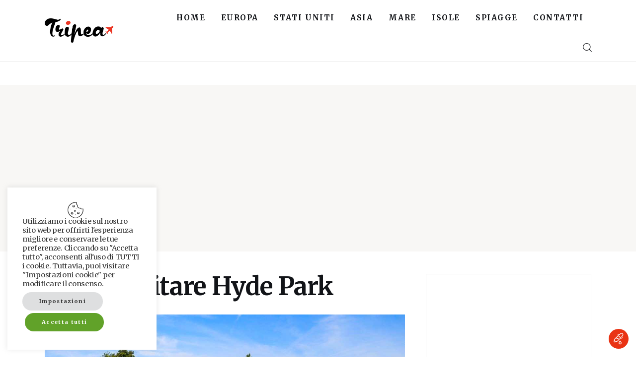

--- FILE ---
content_type: text/html; charset=UTF-8
request_url: https://www.tripea.it/come-visitare-hyde-park/
body_size: 21708
content:
<!DOCTYPE html>
<html lang="it-IT" class="no-js scheme_default">

<head>
	
		<meta charset="UTF-8">
		<meta name="viewport" content="width=device-width, initial-scale=1">
		<meta name="format-detection" content="telephone=no">
		<link rel="profile" href="//gmpg.org/xfn/11">
					<link rel="pingback" href="https://www.tripea.it/xmlrpc.php">
			<meta name='robots' content='index, follow, max-image-preview:large, max-snippet:-1, max-video-preview:-1' />

	<!-- This site is optimized with the Yoast SEO plugin v26.8 - https://yoast.com/product/yoast-seo-wordpress/ -->
	<title>Come visitare l&#039;Hyde Park di Londra, uno dei 9 parchi reali</title>
	<meta name="description" content="Scopri come visitare l&#039;Hyde Park di Londra, il parco reale è aperto tutti i giorni dell&#039;anno non si paga il biglietto all&#039;ingresso." />
	<link rel="canonical" href="https://www.tripea.it/come-visitare-hyde-park/" />
	<meta property="og:locale" content="it_IT" />
	<meta property="og:type" content="article" />
	<meta property="og:title" content="Come visitare l&#039;Hyde Park di Londra, uno dei 9 parchi reali" />
	<meta property="og:description" content="Scopri come visitare l&#039;Hyde Park di Londra, il parco reale è aperto tutti i giorni dell&#039;anno non si paga il biglietto all&#039;ingresso." />
	<meta property="og:url" content="https://www.tripea.it/come-visitare-hyde-park/" />
	<meta property="og:site_name" content="Tripea" />
	<meta property="article:published_time" content="2022-04-13T20:59:21+00:00" />
	<meta property="article:modified_time" content="2022-04-14T14:57:43+00:00" />
	<meta property="og:image" content="https://www.tripea.it/wp-content/uploads/2022/04/Come-visitare-Hyde-Park.jpg" />
	<meta property="og:image:width" content="1099" />
	<meta property="og:image:height" content="517" />
	<meta property="og:image:type" content="image/jpeg" />
	<meta name="author" content="Alessandro Fratello" />
	<meta name="twitter:card" content="summary_large_image" />
	<meta name="twitter:label1" content="Scritto da" />
	<meta name="twitter:data1" content="Alessandro Fratello" />
	<meta name="twitter:label2" content="Tempo di lettura stimato" />
	<meta name="twitter:data2" content="3 minuti" />
	<script type="application/ld+json" class="yoast-schema-graph">{"@context":"https://schema.org","@graph":[{"@type":"Article","@id":"https://www.tripea.it/come-visitare-hyde-park/#article","isPartOf":{"@id":"https://www.tripea.it/come-visitare-hyde-park/"},"author":{"name":"Alessandro Fratello","@id":"https://www.tripea.it/#/schema/person/c97076786707cef2b802e080dcb45fb8"},"headline":"Come visitare Hyde Park","datePublished":"2022-04-13T20:59:21+00:00","dateModified":"2022-04-14T14:57:43+00:00","mainEntityOfPage":{"@id":"https://www.tripea.it/come-visitare-hyde-park/"},"wordCount":335,"commentCount":0,"publisher":{"@id":"https://www.tripea.it/#organization"},"image":{"@id":"https://www.tripea.it/come-visitare-hyde-park/#primaryimage"},"thumbnailUrl":"https://www.tripea.it/wp-content/uploads/2022/04/Come-visitare-Hyde-Park.jpg","articleSection":["Europa","Inghilterra","Londra"],"inLanguage":"it-IT","potentialAction":[{"@type":"CommentAction","name":"Comment","target":["https://www.tripea.it/come-visitare-hyde-park/#respond"]}]},{"@type":"WebPage","@id":"https://www.tripea.it/come-visitare-hyde-park/","url":"https://www.tripea.it/come-visitare-hyde-park/","name":"Come visitare l'Hyde Park di Londra, uno dei 9 parchi reali","isPartOf":{"@id":"https://www.tripea.it/#website"},"primaryImageOfPage":{"@id":"https://www.tripea.it/come-visitare-hyde-park/#primaryimage"},"image":{"@id":"https://www.tripea.it/come-visitare-hyde-park/#primaryimage"},"thumbnailUrl":"https://www.tripea.it/wp-content/uploads/2022/04/Come-visitare-Hyde-Park.jpg","datePublished":"2022-04-13T20:59:21+00:00","dateModified":"2022-04-14T14:57:43+00:00","description":"Scopri come visitare l'Hyde Park di Londra, il parco reale è aperto tutti i giorni dell'anno non si paga il biglietto all'ingresso.","breadcrumb":{"@id":"https://www.tripea.it/come-visitare-hyde-park/#breadcrumb"},"inLanguage":"it-IT","potentialAction":[{"@type":"ReadAction","target":["https://www.tripea.it/come-visitare-hyde-park/"]}]},{"@type":"ImageObject","inLanguage":"it-IT","@id":"https://www.tripea.it/come-visitare-hyde-park/#primaryimage","url":"https://www.tripea.it/wp-content/uploads/2022/04/Come-visitare-Hyde-Park.jpg","contentUrl":"https://www.tripea.it/wp-content/uploads/2022/04/Come-visitare-Hyde-Park.jpg","width":1099,"height":517,"caption":"Come visitare Hyde Park"},{"@type":"BreadcrumbList","@id":"https://www.tripea.it/come-visitare-hyde-park/#breadcrumb","itemListElement":[{"@type":"ListItem","position":1,"name":"Home","item":"https://www.tripea.it/"},{"@type":"ListItem","position":2,"name":"Come visitare Hyde Park"}]},{"@type":"WebSite","@id":"https://www.tripea.it/#website","url":"https://www.tripea.it/","name":"Tripea","description":"Il blog dei Viaggiatori","publisher":{"@id":"https://www.tripea.it/#organization"},"potentialAction":[{"@type":"SearchAction","target":{"@type":"EntryPoint","urlTemplate":"https://www.tripea.it/?s={search_term_string}"},"query-input":{"@type":"PropertyValueSpecification","valueRequired":true,"valueName":"search_term_string"}}],"inLanguage":"it-IT"},{"@type":"Organization","@id":"https://www.tripea.it/#organization","name":"Tripea","url":"https://www.tripea.it/","logo":{"@type":"ImageObject","inLanguage":"it-IT","@id":"https://www.tripea.it/#/schema/logo/image/","url":"https://www.tripea.it/wp-content/uploads/2022/03/Logo-Tripea.png","contentUrl":"https://www.tripea.it/wp-content/uploads/2022/03/Logo-Tripea.png","width":1000,"height":355,"caption":"Tripea"},"image":{"@id":"https://www.tripea.it/#/schema/logo/image/"}},{"@type":"Person","@id":"https://www.tripea.it/#/schema/person/c97076786707cef2b802e080dcb45fb8","name":"Alessandro Fratello","image":{"@type":"ImageObject","inLanguage":"it-IT","@id":"https://www.tripea.it/#/schema/person/image/","url":"https://www.tripea.it/wp-content/uploads/2022/03/Profilo-Utente-96x96.jpg","contentUrl":"https://www.tripea.it/wp-content/uploads/2022/03/Profilo-Utente-96x96.jpg","caption":"Alessandro Fratello"}}]}</script>
	<!-- / Yoast SEO plugin. -->


<link rel='dns-prefetch' href='//www.googletagmanager.com' />
<link rel='dns-prefetch' href='//fonts.googleapis.com' />
<link rel='dns-prefetch' href='//pagead2.googlesyndication.com' />
<link rel="alternate" type="application/rss+xml" title="Tripea &raquo; Feed" href="https://www.tripea.it/feed/" />
<link rel="alternate" type="application/rss+xml" title="Tripea &raquo; Feed dei commenti" href="https://www.tripea.it/comments/feed/" />
<link rel="alternate" type="application/rss+xml" title="Tripea &raquo; Come visitare Hyde Park Feed dei commenti" href="https://www.tripea.it/come-visitare-hyde-park/feed/" />
<link rel="alternate" title="oEmbed (JSON)" type="application/json+oembed" href="https://www.tripea.it/wp-json/oembed/1.0/embed?url=https%3A%2F%2Fwww.tripea.it%2Fcome-visitare-hyde-park%2F" />
<link rel="alternate" title="oEmbed (XML)" type="text/xml+oembed" href="https://www.tripea.it/wp-json/oembed/1.0/embed?url=https%3A%2F%2Fwww.tripea.it%2Fcome-visitare-hyde-park%2F&#038;format=xml" />
			<meta property="og:type" content="article" />
			<meta property="og:url" content="https://www.tripea.it/come-visitare-hyde-park/" />
			<meta property="og:title" content="Come visitare Hyde Park" />
			<meta property="og:description" content="Hyde Park, parco nel quartiere di Westminster, Londra. Copre più di 340 acri (138 ettari) e confina a est con Mayfair ea ovest con Kensington Gardens .

Il parco condivide un grande lago curvo con il suo vicino occidentale; la parte del lago a Kensington Gardens è conosciuta come Long Water, mentre la parte di" />  
							<meta property="og:image" content="https://www.tripea.it/wp-content/uploads/2022/04/Come-visitare-Hyde-Park.jpg"/>
				<style id='wp-img-auto-sizes-contain-inline-css' type='text/css'>
img:is([sizes=auto i],[sizes^="auto," i]){contain-intrinsic-size:3000px 1500px}
/*# sourceURL=wp-img-auto-sizes-contain-inline-css */
</style>
<link property="stylesheet" rel='stylesheet' id='trx_addons-icons-css' href='https://www.tripea.it/wp-content/plugins/trx_addons/css/font-icons/css/trx_addons_icons.css' type='text/css' media='all' />
<link property="stylesheet" rel='stylesheet' id='kicker-font-google_fonts-css' href='https://fonts.googleapis.com/css2?family=Lora:wght@400;500;600;700&#038;family=Merriweather:wght@400;700&#038;subset=latin,latin-ext&#038;display=swap' type='text/css' media='all' />
<link property="stylesheet" rel='stylesheet' id='kicker-fontello-css' href='https://www.tripea.it/wp-content/themes/kicker/skins/default/css/font-icons/css/fontello.css' type='text/css' media='all' />
<link property="stylesheet" rel='alternate stylesheet' id='powerkit-icons-css' href='https://www.tripea.it/wp-content/plugins/powerkit/assets/fonts/powerkit-icons.woff?ver=3.0.4' type='text/css' as='font' type='font/wof' crossorigin />
<link property="stylesheet" rel='stylesheet' id='powerkit-css' href='https://www.tripea.it/wp-content/plugins/powerkit/assets/css/powerkit.css?ver=3.0.4' type='text/css' media='all' />
<style id='wp-emoji-styles-inline-css' type='text/css'>

	img.wp-smiley, img.emoji {
		display: inline !important;
		border: none !important;
		box-shadow: none !important;
		height: 1em !important;
		width: 1em !important;
		margin: 0 0.07em !important;
		vertical-align: -0.1em !important;
		background: none !important;
		padding: 0 !important;
	}
/*# sourceURL=wp-emoji-styles-inline-css */
</style>
<link property="stylesheet" rel='stylesheet' id='wp-block-library-css' href='https://www.tripea.it/wp-includes/css/dist/block-library/style.min.css?ver=6.9' type='text/css' media='all' />
<style id='classic-theme-styles-inline-css' type='text/css'>
/*! This file is auto-generated */
.wp-block-button__link{color:#fff;background-color:#32373c;border-radius:9999px;box-shadow:none;text-decoration:none;padding:calc(.667em + 2px) calc(1.333em + 2px);font-size:1.125em}.wp-block-file__button{background:#32373c;color:#fff;text-decoration:none}
/*# sourceURL=/wp-includes/css/classic-themes.min.css */
</style>
<link property="stylesheet" rel='stylesheet' id='mpp_gutenberg-css' href='https://www.tripea.it/wp-content/plugins/metronet-profile-picture/dist/blocks.style.build.css?ver=2.6.3' type='text/css' media='all' />
<style id='global-styles-inline-css' type='text/css'>
:root{--wp--preset--aspect-ratio--square: 1;--wp--preset--aspect-ratio--4-3: 4/3;--wp--preset--aspect-ratio--3-4: 3/4;--wp--preset--aspect-ratio--3-2: 3/2;--wp--preset--aspect-ratio--2-3: 2/3;--wp--preset--aspect-ratio--16-9: 16/9;--wp--preset--aspect-ratio--9-16: 9/16;--wp--preset--color--black: #000000;--wp--preset--color--cyan-bluish-gray: #abb8c3;--wp--preset--color--white: #ffffff;--wp--preset--color--pale-pink: #f78da7;--wp--preset--color--vivid-red: #cf2e2e;--wp--preset--color--luminous-vivid-orange: #ff6900;--wp--preset--color--luminous-vivid-amber: #fcb900;--wp--preset--color--light-green-cyan: #7bdcb5;--wp--preset--color--vivid-green-cyan: #00d084;--wp--preset--color--pale-cyan-blue: #8ed1fc;--wp--preset--color--vivid-cyan-blue: #0693e3;--wp--preset--color--vivid-purple: #9b51e0;--wp--preset--color--bg-color: #ffffff;--wp--preset--color--bd-color: #EAEAEA;--wp--preset--color--bd-hover: #D2D4D4;--wp--preset--color--text-dark: #121418;--wp--preset--color--text-light: #A5A6AA;--wp--preset--color--text-link: #E93314;--wp--preset--color--text-hover: #E14B31;--wp--preset--color--text-link-2: #F8632E;--wp--preset--color--text-hover-2: #D84713;--wp--preset--color--text-link-3: #C5A48E;--wp--preset--color--text-hover-3: #AB8E7A;--wp--preset--gradient--vivid-cyan-blue-to-vivid-purple: linear-gradient(135deg,rgb(6,147,227) 0%,rgb(155,81,224) 100%);--wp--preset--gradient--light-green-cyan-to-vivid-green-cyan: linear-gradient(135deg,rgb(122,220,180) 0%,rgb(0,208,130) 100%);--wp--preset--gradient--luminous-vivid-amber-to-luminous-vivid-orange: linear-gradient(135deg,rgb(252,185,0) 0%,rgb(255,105,0) 100%);--wp--preset--gradient--luminous-vivid-orange-to-vivid-red: linear-gradient(135deg,rgb(255,105,0) 0%,rgb(207,46,46) 100%);--wp--preset--gradient--very-light-gray-to-cyan-bluish-gray: linear-gradient(135deg,rgb(238,238,238) 0%,rgb(169,184,195) 100%);--wp--preset--gradient--cool-to-warm-spectrum: linear-gradient(135deg,rgb(74,234,220) 0%,rgb(151,120,209) 20%,rgb(207,42,186) 40%,rgb(238,44,130) 60%,rgb(251,105,98) 80%,rgb(254,248,76) 100%);--wp--preset--gradient--blush-light-purple: linear-gradient(135deg,rgb(255,206,236) 0%,rgb(152,150,240) 100%);--wp--preset--gradient--blush-bordeaux: linear-gradient(135deg,rgb(254,205,165) 0%,rgb(254,45,45) 50%,rgb(107,0,62) 100%);--wp--preset--gradient--luminous-dusk: linear-gradient(135deg,rgb(255,203,112) 0%,rgb(199,81,192) 50%,rgb(65,88,208) 100%);--wp--preset--gradient--pale-ocean: linear-gradient(135deg,rgb(255,245,203) 0%,rgb(182,227,212) 50%,rgb(51,167,181) 100%);--wp--preset--gradient--electric-grass: linear-gradient(135deg,rgb(202,248,128) 0%,rgb(113,206,126) 100%);--wp--preset--gradient--midnight: linear-gradient(135deg,rgb(2,3,129) 0%,rgb(40,116,252) 100%);--wp--preset--font-size--small: 13px;--wp--preset--font-size--medium: 20px;--wp--preset--font-size--large: 36px;--wp--preset--font-size--x-large: 42px;--wp--preset--spacing--20: 0.44rem;--wp--preset--spacing--30: 0.67rem;--wp--preset--spacing--40: 1rem;--wp--preset--spacing--50: 1.5rem;--wp--preset--spacing--60: 2.25rem;--wp--preset--spacing--70: 3.38rem;--wp--preset--spacing--80: 5.06rem;--wp--preset--shadow--natural: 6px 6px 9px rgba(0, 0, 0, 0.2);--wp--preset--shadow--deep: 12px 12px 50px rgba(0, 0, 0, 0.4);--wp--preset--shadow--sharp: 6px 6px 0px rgba(0, 0, 0, 0.2);--wp--preset--shadow--outlined: 6px 6px 0px -3px rgb(255, 255, 255), 6px 6px rgb(0, 0, 0);--wp--preset--shadow--crisp: 6px 6px 0px rgb(0, 0, 0);}:where(.is-layout-flex){gap: 0.5em;}:where(.is-layout-grid){gap: 0.5em;}body .is-layout-flex{display: flex;}.is-layout-flex{flex-wrap: wrap;align-items: center;}.is-layout-flex > :is(*, div){margin: 0;}body .is-layout-grid{display: grid;}.is-layout-grid > :is(*, div){margin: 0;}:where(.wp-block-columns.is-layout-flex){gap: 2em;}:where(.wp-block-columns.is-layout-grid){gap: 2em;}:where(.wp-block-post-template.is-layout-flex){gap: 1.25em;}:where(.wp-block-post-template.is-layout-grid){gap: 1.25em;}.has-black-color{color: var(--wp--preset--color--black) !important;}.has-cyan-bluish-gray-color{color: var(--wp--preset--color--cyan-bluish-gray) !important;}.has-white-color{color: var(--wp--preset--color--white) !important;}.has-pale-pink-color{color: var(--wp--preset--color--pale-pink) !important;}.has-vivid-red-color{color: var(--wp--preset--color--vivid-red) !important;}.has-luminous-vivid-orange-color{color: var(--wp--preset--color--luminous-vivid-orange) !important;}.has-luminous-vivid-amber-color{color: var(--wp--preset--color--luminous-vivid-amber) !important;}.has-light-green-cyan-color{color: var(--wp--preset--color--light-green-cyan) !important;}.has-vivid-green-cyan-color{color: var(--wp--preset--color--vivid-green-cyan) !important;}.has-pale-cyan-blue-color{color: var(--wp--preset--color--pale-cyan-blue) !important;}.has-vivid-cyan-blue-color{color: var(--wp--preset--color--vivid-cyan-blue) !important;}.has-vivid-purple-color{color: var(--wp--preset--color--vivid-purple) !important;}.has-black-background-color{background-color: var(--wp--preset--color--black) !important;}.has-cyan-bluish-gray-background-color{background-color: var(--wp--preset--color--cyan-bluish-gray) !important;}.has-white-background-color{background-color: var(--wp--preset--color--white) !important;}.has-pale-pink-background-color{background-color: var(--wp--preset--color--pale-pink) !important;}.has-vivid-red-background-color{background-color: var(--wp--preset--color--vivid-red) !important;}.has-luminous-vivid-orange-background-color{background-color: var(--wp--preset--color--luminous-vivid-orange) !important;}.has-luminous-vivid-amber-background-color{background-color: var(--wp--preset--color--luminous-vivid-amber) !important;}.has-light-green-cyan-background-color{background-color: var(--wp--preset--color--light-green-cyan) !important;}.has-vivid-green-cyan-background-color{background-color: var(--wp--preset--color--vivid-green-cyan) !important;}.has-pale-cyan-blue-background-color{background-color: var(--wp--preset--color--pale-cyan-blue) !important;}.has-vivid-cyan-blue-background-color{background-color: var(--wp--preset--color--vivid-cyan-blue) !important;}.has-vivid-purple-background-color{background-color: var(--wp--preset--color--vivid-purple) !important;}.has-black-border-color{border-color: var(--wp--preset--color--black) !important;}.has-cyan-bluish-gray-border-color{border-color: var(--wp--preset--color--cyan-bluish-gray) !important;}.has-white-border-color{border-color: var(--wp--preset--color--white) !important;}.has-pale-pink-border-color{border-color: var(--wp--preset--color--pale-pink) !important;}.has-vivid-red-border-color{border-color: var(--wp--preset--color--vivid-red) !important;}.has-luminous-vivid-orange-border-color{border-color: var(--wp--preset--color--luminous-vivid-orange) !important;}.has-luminous-vivid-amber-border-color{border-color: var(--wp--preset--color--luminous-vivid-amber) !important;}.has-light-green-cyan-border-color{border-color: var(--wp--preset--color--light-green-cyan) !important;}.has-vivid-green-cyan-border-color{border-color: var(--wp--preset--color--vivid-green-cyan) !important;}.has-pale-cyan-blue-border-color{border-color: var(--wp--preset--color--pale-cyan-blue) !important;}.has-vivid-cyan-blue-border-color{border-color: var(--wp--preset--color--vivid-cyan-blue) !important;}.has-vivid-purple-border-color{border-color: var(--wp--preset--color--vivid-purple) !important;}.has-vivid-cyan-blue-to-vivid-purple-gradient-background{background: var(--wp--preset--gradient--vivid-cyan-blue-to-vivid-purple) !important;}.has-light-green-cyan-to-vivid-green-cyan-gradient-background{background: var(--wp--preset--gradient--light-green-cyan-to-vivid-green-cyan) !important;}.has-luminous-vivid-amber-to-luminous-vivid-orange-gradient-background{background: var(--wp--preset--gradient--luminous-vivid-amber-to-luminous-vivid-orange) !important;}.has-luminous-vivid-orange-to-vivid-red-gradient-background{background: var(--wp--preset--gradient--luminous-vivid-orange-to-vivid-red) !important;}.has-very-light-gray-to-cyan-bluish-gray-gradient-background{background: var(--wp--preset--gradient--very-light-gray-to-cyan-bluish-gray) !important;}.has-cool-to-warm-spectrum-gradient-background{background: var(--wp--preset--gradient--cool-to-warm-spectrum) !important;}.has-blush-light-purple-gradient-background{background: var(--wp--preset--gradient--blush-light-purple) !important;}.has-blush-bordeaux-gradient-background{background: var(--wp--preset--gradient--blush-bordeaux) !important;}.has-luminous-dusk-gradient-background{background: var(--wp--preset--gradient--luminous-dusk) !important;}.has-pale-ocean-gradient-background{background: var(--wp--preset--gradient--pale-ocean) !important;}.has-electric-grass-gradient-background{background: var(--wp--preset--gradient--electric-grass) !important;}.has-midnight-gradient-background{background: var(--wp--preset--gradient--midnight) !important;}.has-small-font-size{font-size: var(--wp--preset--font-size--small) !important;}.has-medium-font-size{font-size: var(--wp--preset--font-size--medium) !important;}.has-large-font-size{font-size: var(--wp--preset--font-size--large) !important;}.has-x-large-font-size{font-size: var(--wp--preset--font-size--x-large) !important;}
:where(.wp-block-post-template.is-layout-flex){gap: 1.25em;}:where(.wp-block-post-template.is-layout-grid){gap: 1.25em;}
:where(.wp-block-term-template.is-layout-flex){gap: 1.25em;}:where(.wp-block-term-template.is-layout-grid){gap: 1.25em;}
:where(.wp-block-columns.is-layout-flex){gap: 2em;}:where(.wp-block-columns.is-layout-grid){gap: 2em;}
:root :where(.wp-block-pullquote){font-size: 1.5em;line-height: 1.6;}
/*# sourceURL=global-styles-inline-css */
</style>
<link property="stylesheet" rel='stylesheet' id='cookie-law-info-css' href='https://www.tripea.it/wp-content/plugins/cookie-law-info/legacy/public/css/cookie-law-info-public.css?ver=3.3.9.1' type='text/css' media='all' />
<link property="stylesheet" rel='stylesheet' id='cookie-law-info-gdpr-css' href='https://www.tripea.it/wp-content/plugins/cookie-law-info/legacy/public/css/cookie-law-info-gdpr.css?ver=3.3.9.1' type='text/css' media='all' />
<link property="stylesheet" rel='stylesheet' id='powerkit-author-box-css' href='https://www.tripea.it/wp-content/plugins/powerkit/modules/author-box/public/css/public-powerkit-author-box.css?ver=3.0.4' type='text/css' media='all' />
<link property="stylesheet" rel='stylesheet' id='powerkit-сontributors-css' href='https://www.tripea.it/wp-content/plugins/powerkit/modules/contributors/public/css/public-powerkit-contributors.css?ver=3.0.4' type='text/css' media='all' />
<link property="stylesheet" rel='stylesheet' id='powerkit-facebook-css' href='https://www.tripea.it/wp-content/plugins/powerkit/modules/facebook/public/css/public-powerkit-facebook.css?ver=3.0.4' type='text/css' media='all' />
<link property="stylesheet" rel='stylesheet' id='powerkit-featured-categories-css' href='https://www.tripea.it/wp-content/plugins/powerkit/modules/featured-categories/public/css/public-powerkit-featured-categories.css?ver=3.0.4' type='text/css' media='all' />
<link property="stylesheet" rel='stylesheet' id='powerkit-inline-posts-css' href='https://www.tripea.it/wp-content/plugins/powerkit/modules/inline-posts/public/css/public-powerkit-inline-posts.css?ver=3.0.4' type='text/css' media='all' />
<link property="stylesheet" rel='stylesheet' id='powerkit-instagram-css' href='https://www.tripea.it/wp-content/plugins/powerkit/modules/instagram/public/css/public-powerkit-instagram.css?ver=3.0.4' type='text/css' media='all' />
<link property="stylesheet" rel='stylesheet' id='powerkit-justified-gallery-css' href='https://www.tripea.it/wp-content/plugins/powerkit/modules/justified-gallery/public/css/public-powerkit-justified-gallery.css?ver=3.0.4' type='text/css' media='all' />
<link property="stylesheet" rel='stylesheet' id='glightbox-css' href='https://www.tripea.it/wp-content/plugins/powerkit/modules/lightbox/public/css/glightbox.min.css?ver=3.0.4' type='text/css' media='all' />
<link property="stylesheet" rel='stylesheet' id='powerkit-lightbox-css' href='https://www.tripea.it/wp-content/plugins/powerkit/modules/lightbox/public/css/public-powerkit-lightbox.css?ver=3.0.4' type='text/css' media='all' />
<link property="stylesheet" rel='stylesheet' id='powerkit-opt-in-forms-css' href='https://www.tripea.it/wp-content/plugins/powerkit/modules/opt-in-forms/public/css/public-powerkit-opt-in-forms.css?ver=3.0.4' type='text/css' media='all' />
<link property="stylesheet" rel='stylesheet' id='powerkit-pinterest-css' href='https://www.tripea.it/wp-content/plugins/powerkit/modules/pinterest/public/css/public-powerkit-pinterest.css?ver=3.0.4' type='text/css' media='all' />
<link property="stylesheet" rel='stylesheet' id='powerkit-widget-posts-css' href='https://www.tripea.it/wp-content/plugins/powerkit/modules/posts/public/css/public-powerkit-widget-posts.css?ver=3.0.4' type='text/css' media='all' />
<link property="stylesheet" rel='stylesheet' id='powerkit-share-buttons-css' href='https://www.tripea.it/wp-content/plugins/powerkit/modules/share-buttons/public/css/public-powerkit-share-buttons.css?ver=3.0.4' type='text/css' media='all' />
<link property="stylesheet" rel='stylesheet' id='powerkit-slider-gallery-css' href='https://www.tripea.it/wp-content/plugins/powerkit/modules/slider-gallery/public/css/public-powerkit-slider-gallery.css?ver=3.0.4' type='text/css' media='all' />
<link property="stylesheet" rel='stylesheet' id='powerkit-social-links-css' href='https://www.tripea.it/wp-content/plugins/powerkit/modules/social-links/public/css/public-powerkit-social-links.css?ver=3.0.4' type='text/css' media='all' />
<link property="stylesheet" rel='stylesheet' id='powerkit-table-of-contents-css' href='https://www.tripea.it/wp-content/plugins/powerkit/modules/table-of-contents/public/css/public-powerkit-table-of-contents.css?ver=3.0.4' type='text/css' media='all' />
<link property="stylesheet" rel='stylesheet' id='powerkit-twitter-css' href='https://www.tripea.it/wp-content/plugins/powerkit/modules/twitter/public/css/public-powerkit-twitter.css?ver=3.0.4' type='text/css' media='all' />
<link property="stylesheet" rel='stylesheet' id='powerkit-widget-about-css' href='https://www.tripea.it/wp-content/plugins/powerkit/modules/widget-about/public/css/public-powerkit-widget-about.css?ver=3.0.4' type='text/css' media='all' />
<link property="stylesheet" rel='stylesheet' id='magnific-popup-css' href='https://www.tripea.it/wp-content/plugins/trx_addons/js/magnific/magnific-popup.min.css' type='text/css' media='all' />
<link property="stylesheet" rel='stylesheet' id='kicker-style-css' href='https://www.tripea.it/wp-content/themes/kicker/style.css?ver=6.9' type='text/css' media='all' />
<link property="stylesheet" rel='stylesheet' id='trx_addons-css' href='https://www.tripea.it/wp-content/plugins/trx_addons/css/__styles-full.css' type='text/css' media='all' />
<link property="stylesheet" rel='stylesheet' id='trx_addons-animations-css' href='https://www.tripea.it/wp-content/plugins/trx_addons/css/trx_addons.animations.css' type='text/css' media='all' />
<link property="stylesheet" rel='stylesheet' id='mediaelement-css' href='https://www.tripea.it/wp-includes/js/mediaelement/mediaelementplayer-legacy.min.css?ver=4.2.17' type='text/css' media='all' />
<link property="stylesheet" rel='stylesheet' id='wp-mediaelement-css' href='https://www.tripea.it/wp-includes/js/mediaelement/wp-mediaelement.min.css?ver=6.9' type='text/css' media='all' />
<link property="stylesheet" rel='stylesheet' id='kicker-single-css' href='https://www.tripea.it/wp-content/themes/kicker/skins/default/css/__single.css' type='text/css' media='all' />
<link property="stylesheet" rel='stylesheet' id='kicker-skin-default-css' href='https://www.tripea.it/wp-content/themes/kicker/skins/default/css/style.css' type='text/css' media='all' />
<link property="stylesheet" rel='stylesheet' id='kicker-gutenberg-css' href='https://www.tripea.it/wp-content/themes/kicker/skins/default/css/__gutenberg.css' type='text/css' media='all' />
<link property="stylesheet" rel='stylesheet' id='kicker-trx-addons-reviews-css' href='https://www.tripea.it/wp-content/themes/kicker/skins/default/plugins/trx_addons/trx_addons-reviews.css' type='text/css' media='all' />
<link property="stylesheet" rel='stylesheet' id='kicker-plugins-css' href='https://www.tripea.it/wp-content/themes/kicker/skins/default/css/__plugins-full.css' type='text/css' media='all' />
<link property="stylesheet" rel='stylesheet' id='kicker-powerkit-css' href='https://www.tripea.it/wp-content/themes/kicker/skins/default/plugins/powerkit/powerkit.css' type='text/css' media='all' />
<link property="stylesheet" rel='stylesheet' id='kicker-custom-css' href='https://www.tripea.it/wp-content/themes/kicker/skins/default/css/__custom.css' type='text/css' media='all' />
<link property="stylesheet" rel='stylesheet' id='kicker-child-css' href='https://www.tripea.it/wp-content/themes/kicker-child/style.css' type='text/css' media='all' />
<link property="stylesheet" rel='stylesheet' id='trx_addons-responsive-css' href='https://www.tripea.it/wp-content/plugins/trx_addons/css/__responsive-full.css' type='text/css' media='(max-width:1439px)' />
<link property="stylesheet" rel='stylesheet' id='kicker-gutenberg-responsive-css' href='https://www.tripea.it/wp-content/themes/kicker/skins/default/css/__gutenberg_responsive.css' type='text/css' media='(max-width:1679px)' />
<link property="stylesheet" rel='stylesheet' id='kicker-responsive-css' href='https://www.tripea.it/wp-content/themes/kicker/skins/default/css/__responsive-full.css' type='text/css' media='(max-width:1679px)' />
<link property="stylesheet" rel='stylesheet' id='kicker-single-responsive-css' href='https://www.tripea.it/wp-content/themes/kicker/skins/default/css/__single-responsive.css' type='text/css' media='(max-width:1679px)' />
<script type="e58f00c86cdfa8779ac05b4f-text/javascript" src="https://www.tripea.it/wp-includes/js/jquery/jquery.min.js?ver=3.7.1" id="jquery-core-js"></script>
<script type="e58f00c86cdfa8779ac05b4f-text/javascript" src="https://www.tripea.it/wp-includes/js/jquery/jquery-migrate.min.js?ver=3.4.1" id="jquery-migrate-js"></script>
<link rel="https://api.w.org/" href="https://www.tripea.it/wp-json/" /><link rel="alternate" title="JSON" type="application/json" href="https://www.tripea.it/wp-json/wp/v2/posts/2927" /><link rel="EditURI" type="application/rsd+xml" title="RSD" href="https://www.tripea.it/xmlrpc.php?rsd" />
<meta name="generator" content="WordPress 6.9" />
<link rel='shortlink' href='https://www.tripea.it/?p=2927' />
<meta name="generator" content="Site Kit by Google 1.170.0" />
<!-- Meta tag Google AdSense aggiunti da Site Kit -->
<meta name="google-adsense-platform-account" content="ca-host-pub-2644536267352236">
<meta name="google-adsense-platform-domain" content="sitekit.withgoogle.com">
<!-- Fine dei meta tag Google AdSense aggiunti da Site Kit -->
<meta name="generator" content="Elementor 3.34.2; features: additional_custom_breakpoints; settings: css_print_method-internal, google_font-enabled, font_display-auto">
			<style>
				.e-con.e-parent:nth-of-type(n+4):not(.e-lazyloaded):not(.e-no-lazyload),
				.e-con.e-parent:nth-of-type(n+4):not(.e-lazyloaded):not(.e-no-lazyload) * {
					background-image: none !important;
				}
				@media screen and (max-height: 1024px) {
					.e-con.e-parent:nth-of-type(n+3):not(.e-lazyloaded):not(.e-no-lazyload),
					.e-con.e-parent:nth-of-type(n+3):not(.e-lazyloaded):not(.e-no-lazyload) * {
						background-image: none !important;
					}
				}
				@media screen and (max-height: 640px) {
					.e-con.e-parent:nth-of-type(n+2):not(.e-lazyloaded):not(.e-no-lazyload),
					.e-con.e-parent:nth-of-type(n+2):not(.e-lazyloaded):not(.e-no-lazyload) * {
						background-image: none !important;
					}
				}
			</style>
			
<!-- Snippet Google AdSense aggiunto da Site Kit -->
<script type="e58f00c86cdfa8779ac05b4f-text/javascript" async="async" src="https://pagead2.googlesyndication.com/pagead/js/adsbygoogle.js?client=ca-pub-8032767170181070&amp;host=ca-host-pub-2644536267352236" crossorigin="anonymous"></script>

<!-- Termina lo snippet Google AdSense aggiunto da Site Kit -->
<link rel="icon" href="https://www.tripea.it/wp-content/uploads/2022/03/cropped-tripea-icon-2-32x32.png" sizes="32x32" />
<link rel="icon" href="https://www.tripea.it/wp-content/uploads/2022/03/cropped-tripea-icon-2-192x192.png" sizes="192x192" />
<link rel="apple-touch-icon" href="https://www.tripea.it/wp-content/uploads/2022/03/cropped-tripea-icon-2-180x180.png" />
<meta name="msapplication-TileImage" content="https://www.tripea.it/wp-content/uploads/2022/03/cropped-tripea-icon-2-270x270.png" />
		<style type="text/css" id="wp-custom-css">
			.post_layout_excerpt > .post_content .post_content_inner {
    font-size: 1.2em;
    line-height: 1.5em;
}		</style>
		
<style type="text/css" id="trx_addons-inline-styles-inline-css">.post-navigation .nav-previous a .nav-arrow { background-image: url(https://www.tripea.it/wp-content/uploads/2022/04/Come-visitare-i-Giardini-di-Monet-Parigi-642x491.jpg); }.post-navigation .nav-next a .nav-arrow { background-image: url(https://www.tripea.it/wp-content/uploads/2022/04/10-Cose-da-vedere-a-Folegandros-642x491.jpg); }.trx_addons_inline_859988477{}.trx_addons_inline_1690435304{}</style>
</head>

<body class="wp-singular post-template-default single single-post postid-2927 single-format-standard wp-custom-logo wp-theme-kicker wp-child-theme-kicker-child hide_fixed_rows_enabled skin_default  sidebar_present scheme_default blog_mode_post body_style_wide is_single single_style_style-9 sidebar_show sidebar_right sidebar_small_screen_below trx_addons_present header_type_default header_style_header-default header_position_default menu_side_ no_layout fixed_blocks_sticky elementor-default elementor-kit-32">

	
	<div class="body_wrap" >

		
		<div class="page_wrap" >

			
							<a class="kicker_skip_link skip_to_content_link" href="#content_skip_link_anchor" tabindex="1">Skip to content</a>
								<a class="kicker_skip_link skip_to_sidebar_link" href="#sidebar_skip_link_anchor" tabindex="1">Skip to sidebar</a>
								<a class="kicker_skip_link skip_to_footer_link" href="#footer_skip_link_anchor" tabindex="1">Skip to footer</a>

				<header class="top_panel top_panel_default
	 without_bg_image with_featured_image">
	<div class="top_panel_navi sc_layouts_row sc_layouts_row_type_compact sc_layouts_row_fixed sc_layouts_row_fixed_always sc_layouts_row_delimiter
	">
	<div class="content_wrap">
		<div class="columns_wrap columns_fluid">
			<div class="sc_layouts_column sc_layouts_column_align_left sc_layouts_column_icons_position_left sc_layouts_column_fluid column-1_5">
				<div class="sc_layouts_item">
					<a class="sc_layouts_logo" href="https://www.tripea.it/">
		<img fetchpriority="high" src="//www.tripea.it/wp-content/uploads/2022/03/Logo-Tripea.png" alt="" width="1000" height="355">	</a>
					</div>
			</div><div class="sc_layouts_column sc_layouts_column_align_right sc_layouts_column_icons_position_left sc_layouts_column_fluid column-4_5">
				<div class="sc_layouts_item">
					<nav class="menu_main_nav_area sc_layouts_menu sc_layouts_menu_default sc_layouts_hide_on_mobile" itemscope="itemscope" itemtype="https://schema.org/SiteNavigationElement"><ul id="menu_main" class="sc_layouts_menu_nav menu_main_nav"><li id="menu-item-1825" class="menu-item menu-item-type-custom menu-item-object-custom menu-item-home menu-item-1825"><a href="https://www.tripea.it"><span>Home</span></a></li><li id="menu-item-507" class="menu-item menu-item-type-taxonomy menu-item-object-category current-category-ancestor menu-item-has-children menu-item-507"><a href="https://www.tripea.it/destinazione/europa/"><span>Europa</span></a>
<ul class="sub-menu"><li id="menu-item-499" class="menu-item menu-item-type-taxonomy menu-item-object-category menu-item-499"><a href="https://www.tripea.it/destinazione/europa/austria/"><span>Austria</span></a></li><li id="menu-item-500" class="menu-item menu-item-type-taxonomy menu-item-object-category menu-item-500"><a href="https://www.tripea.it/destinazione/europa/francia/"><span>Francia</span></a></li><li id="menu-item-501" class="menu-item menu-item-type-taxonomy menu-item-object-category menu-item-501"><a href="https://www.tripea.it/destinazione/europa/germania/"><span>Germania</span></a></li><li id="menu-item-2427" class="menu-item menu-item-type-taxonomy menu-item-object-category menu-item-2427"><a href="https://www.tripea.it/destinazione/europa/grecia/"><span>Grecia</span></a></li><li id="menu-item-502" class="menu-item menu-item-type-taxonomy menu-item-object-category menu-item-502"><a href="https://www.tripea.it/destinazione/europa/inghilterra/"><span>Inghilterra</span></a></li><li id="menu-item-503" class="menu-item menu-item-type-taxonomy menu-item-object-category current-category-ancestor menu-item-503"><a href="https://www.tripea.it/destinazione/europa/italia/"><span>Italia</span></a></li><li id="menu-item-504" class="menu-item menu-item-type-taxonomy menu-item-object-category menu-item-504"><a href="https://www.tripea.it/destinazione/europa/paesi-bassi/"><span>Paesi Bassi</span></a></li><li id="menu-item-505" class="menu-item menu-item-type-taxonomy menu-item-object-category menu-item-505"><a href="https://www.tripea.it/destinazione/europa/spagna/"><span>Spagna</span></a></li></ul>
</li><li id="menu-item-506" class="menu-item menu-item-type-taxonomy menu-item-object-category menu-item-has-children menu-item-506"><a href="https://www.tripea.it/destinazione/nord-america/stati-uniti/"><span>Stati Uniti</span></a>
<ul class="sub-menu"><li id="menu-item-1867" class="menu-item menu-item-type-taxonomy menu-item-object-category menu-item-1867"><a href="https://www.tripea.it/destinazione/nord-america/stati-uniti/miami/"><span>Miami</span></a></li><li id="menu-item-1868" class="menu-item menu-item-type-taxonomy menu-item-object-category menu-item-1868"><a href="https://www.tripea.it/destinazione/nord-america/stati-uniti/new-york/"><span>New York</span></a></li></ul>
</li><li id="menu-item-1037" class="menu-item menu-item-type-taxonomy menu-item-object-category menu-item-has-children menu-item-1037"><a href="https://www.tripea.it/destinazione/asia/"><span>Asia</span></a>
<ul class="sub-menu"><li id="menu-item-1824" class="menu-item menu-item-type-taxonomy menu-item-object-category menu-item-1824"><a href="https://www.tripea.it/destinazione/asia/cina/"><span>Cina</span></a></li><li id="menu-item-1823" class="menu-item menu-item-type-taxonomy menu-item-object-category menu-item-1823"><a href="https://www.tripea.it/destinazione/asia/emirati-arabi-uniti/"><span>Emirati Arabi Uniti</span></a></li><li id="menu-item-1819" class="menu-item menu-item-type-taxonomy menu-item-object-category menu-item-1819"><a href="https://www.tripea.it/destinazione/asia/giappone/"><span>Giappone</span></a></li><li id="menu-item-1818" class="menu-item menu-item-type-taxonomy menu-item-object-category menu-item-1818"><a href="https://www.tripea.it/destinazione/asia/cina/hong-kong/"><span>Hong Kong</span></a></li><li id="menu-item-1820" class="menu-item menu-item-type-taxonomy menu-item-object-category menu-item-1820"><a href="https://www.tripea.it/destinazione/asia/malesia/"><span>Malesia</span></a></li><li id="menu-item-1038" class="menu-item menu-item-type-taxonomy menu-item-object-category menu-item-1038"><a href="https://www.tripea.it/destinazione/asia/thailandia/"><span>Thailandia</span></a></li></ul>
</li><li id="menu-item-2348" class="menu-item menu-item-type-taxonomy menu-item-object-category menu-item-2348"><a href="https://www.tripea.it/destinazione/mare/"><span>Mare</span></a></li><li id="menu-item-2349" class="menu-item menu-item-type-taxonomy menu-item-object-category menu-item-2349"><a href="https://www.tripea.it/destinazione/isole/"><span>Isole</span></a></li><li id="menu-item-2350" class="menu-item menu-item-type-taxonomy menu-item-object-category menu-item-2350"><a href="https://www.tripea.it/destinazione/spiagge/"><span>Spiagge</span></a></li><li id="menu-item-1941" class="menu-item menu-item-type-post_type menu-item-object-page menu-item-1941"><a href="https://www.tripea.it/contatti/"><span>Contatti</span></a></li></ul></nav>					<div class="sc_layouts_iconed_text sc_layouts_menu_mobile_button">
						<a class="sc_layouts_item_link sc_layouts_iconed_text_link" href="#">
							<span class="sc_layouts_item_icon sc_layouts_iconed_text_icon trx_addons_icon-menu"></span>
						</a>
					</div>
				</div>
									<div class="sc_layouts_item">
						<div class="search_wrap search_style_fullscreen header_search">
	<div class="search_form_wrap">
		<form role="search" method="get" class="search_form" action="https://www.tripea.it/">
			<input type="hidden" value="" name="post_types">
			<input type="text" class="search_field" placeholder="Scrivi qui e premi invio" value="" name="s">
			<button type="submit" class="search_submit trx_addons_icon-search"></button>
		</form>		
					<a class="search_close trx_addons_button_close">
				<span class="trx_addons_button_close_icon"></span>
			</a>
			</div>
	</div>					</div>
								</div>
		</div><!-- /.columns_wrap -->
	</div><!-- /.content_wrap -->
</div><!-- /.top_panel_navi -->
</header>
<div class="menu_mobile_overlay"></div>
<div class="menu_mobile menu_mobile_fullscreen scheme_dark">
	<div class="menu_mobile_inner">
		<a class="menu_mobile_close theme_button_close" tabindex="0"><span class="theme_button_close_icon"></span></a>
		<nav class="menu_mobile_nav_area" itemscope="itemscope" itemtype="https://schema.org/SiteNavigationElement"><ul id="mobile-menu_mobile" class=" menu_mobile_nav"><li class="menu-item menu-item-type-custom menu-item-object-custom menu-item-home menu-item-1825"><a href="https://www.tripea.it"><span>Home</span></a></li><li class="menu-item menu-item-type-taxonomy menu-item-object-category current-category-ancestor menu-item-has-children menu-item-507"><a href="https://www.tripea.it/destinazione/europa/"><span>Europa</span></a>
<ul class="sub-menu"><li class="menu-item menu-item-type-taxonomy menu-item-object-category menu-item-499"><a href="https://www.tripea.it/destinazione/europa/austria/"><span>Austria</span></a></li><li class="menu-item menu-item-type-taxonomy menu-item-object-category menu-item-500"><a href="https://www.tripea.it/destinazione/europa/francia/"><span>Francia</span></a></li><li class="menu-item menu-item-type-taxonomy menu-item-object-category menu-item-501"><a href="https://www.tripea.it/destinazione/europa/germania/"><span>Germania</span></a></li><li class="menu-item menu-item-type-taxonomy menu-item-object-category menu-item-2427"><a href="https://www.tripea.it/destinazione/europa/grecia/"><span>Grecia</span></a></li><li class="menu-item menu-item-type-taxonomy menu-item-object-category menu-item-502"><a href="https://www.tripea.it/destinazione/europa/inghilterra/"><span>Inghilterra</span></a></li><li class="menu-item menu-item-type-taxonomy menu-item-object-category current-category-ancestor menu-item-503"><a href="https://www.tripea.it/destinazione/europa/italia/"><span>Italia</span></a></li><li class="menu-item menu-item-type-taxonomy menu-item-object-category menu-item-504"><a href="https://www.tripea.it/destinazione/europa/paesi-bassi/"><span>Paesi Bassi</span></a></li><li class="menu-item menu-item-type-taxonomy menu-item-object-category menu-item-505"><a href="https://www.tripea.it/destinazione/europa/spagna/"><span>Spagna</span></a></li></ul>
</li><li class="menu-item menu-item-type-taxonomy menu-item-object-category menu-item-has-children menu-item-506"><a href="https://www.tripea.it/destinazione/nord-america/stati-uniti/"><span>Stati Uniti</span></a>
<ul class="sub-menu"><li class="menu-item menu-item-type-taxonomy menu-item-object-category menu-item-1867"><a href="https://www.tripea.it/destinazione/nord-america/stati-uniti/miami/"><span>Miami</span></a></li><li class="menu-item menu-item-type-taxonomy menu-item-object-category menu-item-1868"><a href="https://www.tripea.it/destinazione/nord-america/stati-uniti/new-york/"><span>New York</span></a></li></ul>
</li><li class="menu-item menu-item-type-taxonomy menu-item-object-category menu-item-has-children menu-item-1037"><a href="https://www.tripea.it/destinazione/asia/"><span>Asia</span></a>
<ul class="sub-menu"><li class="menu-item menu-item-type-taxonomy menu-item-object-category menu-item-1824"><a href="https://www.tripea.it/destinazione/asia/cina/"><span>Cina</span></a></li><li class="menu-item menu-item-type-taxonomy menu-item-object-category menu-item-1823"><a href="https://www.tripea.it/destinazione/asia/emirati-arabi-uniti/"><span>Emirati Arabi Uniti</span></a></li><li class="menu-item menu-item-type-taxonomy menu-item-object-category menu-item-1819"><a href="https://www.tripea.it/destinazione/asia/giappone/"><span>Giappone</span></a></li><li class="menu-item menu-item-type-taxonomy menu-item-object-category menu-item-1818"><a href="https://www.tripea.it/destinazione/asia/cina/hong-kong/"><span>Hong Kong</span></a></li><li class="menu-item menu-item-type-taxonomy menu-item-object-category menu-item-1820"><a href="https://www.tripea.it/destinazione/asia/malesia/"><span>Malesia</span></a></li><li class="menu-item menu-item-type-taxonomy menu-item-object-category menu-item-1038"><a href="https://www.tripea.it/destinazione/asia/thailandia/"><span>Thailandia</span></a></li></ul>
</li><li class="menu-item menu-item-type-taxonomy menu-item-object-category menu-item-2348"><a href="https://www.tripea.it/destinazione/mare/"><span>Mare</span></a></li><li class="menu-item menu-item-type-taxonomy menu-item-object-category menu-item-2349"><a href="https://www.tripea.it/destinazione/isole/"><span>Isole</span></a></li><li class="menu-item menu-item-type-taxonomy menu-item-object-category menu-item-2350"><a href="https://www.tripea.it/destinazione/spiagge/"><span>Spiagge</span></a></li><li class="menu-item menu-item-type-post_type menu-item-object-page menu-item-1941"><a href="https://www.tripea.it/contatti/"><span>Contatti</span></a></li></ul></nav><div class="search_wrap search_style_normal search_mobile">
	<div class="search_form_wrap">
		<form role="search" method="get" class="search_form" action="https://www.tripea.it/">
			<input type="hidden" value="" name="post_types">
			<input type="text" class="search_field" placeholder="Scrivi qui e premi invio" value="" name="s">
			<button type="submit" class="search_submit trx_addons_icon-search"></button>
		</form>		
			</div>
	</div>	</div>
</div>
<div class="after_header_banner_wrap banner_with_code trx_addons_inline_859988477"><div class="banner_wrap_code"><script async src="https://pagead2.googlesyndication.com/pagead/js/adsbygoogle.js?client=ca-pub-8032767170181070" crossorigin="anonymous" type="e58f00c86cdfa8779ac05b4f-text/javascript"></script>
<!-- Tripea Dopo Header -->
<ins class="adsbygoogle"
     style="display:block"
     data-ad-client="ca-pub-8032767170181070"
     data-ad-slot="7547401349"
     data-ad-format="auto"
     data-full-width-responsive="true"></ins>
<script type="e58f00c86cdfa8779ac05b4f-text/javascript">
     (adsbygoogle = window.adsbygoogle || []).push({});
</script></div></div>
			
			<div class="page_content_wrap">
								<div class="content_wrap">

					<div class="content">
												<a id="content_skip_link_anchor" class="kicker_skip_link_anchor" href="#"></a>
						<article id="post-2927"
	class="post_item_single post_type_post post_format_ post-2927 post type-post status-publish format-standard has-post-thumbnail hentry category-europa category-inghilterra category-londra"			itemscope="itemscope" 
			itemprop="articleBody" 
			itemtype="https://schema.org/Article" 
			itemid="https://www.tripea.it/come-visitare-hyde-park/"
			content="Come visitare Hyde Park"
			>
	<div class="structured_data_snippets">
		<meta itemprop="headline" content="Come visitare Hyde Park">
		<meta itemprop="datePublished" content="2022-04-13">
		<meta itemprop="dateModified" content="2022-04-14">
		<div itemscope="itemscope" itemprop="publisher" itemtype="https://schema.org/Organization">
			<meta itemprop="name" content="Tripea">
			<meta itemprop="telephone" content="">
			<meta itemprop="address" content="">
							<meta itemprop="logo" itemtype="https://schema.org/ImageObject" content="//www.tripea.it/wp-content/uploads/2022/03/Logo-Tripea.png">
						</div>
					<div itemscope="itemscope" itemprop="author" itemtype="https://schema.org/Person">
				<meta itemprop="name" content="Alessandro Fratello">
			</div>
						<meta itemprop="image" itemtype="https://schema.org/ImageObject" content="https://www.tripea.it/wp-content/uploads/2022/04/Come-visitare-Hyde-Park.jpg">
				</div>
				<div class="post_header_wrap post_header_wrap_in_content post_header_wrap_style_style-9 with_featured_image">
							<div class="post_header post_header_single entry-header">
				<h1 class="post_title entry-title" itemprop="headline">Come visitare Hyde Park</h1>			</div>
			<div class="post_featured alignwide with_thumb" itemscope="itemscope" itemprop="image" itemtype="https://schema.org/ImageObject">						<meta itemprop="width" content="1099">
						<meta itemprop="height" content="517">
						<img width="1099" height="517" src="https://www.tripea.it/wp-content/uploads/2022/04/Come-visitare-Hyde-Park.jpg" class="attachment-full size-full" alt="Come visitare Hyde Park" itemprop="url" decoding="async" srcset="https://www.tripea.it/wp-content/uploads/2022/04/Come-visitare-Hyde-Park.jpg 1099w, https://www.tripea.it/wp-content/uploads/2022/04/Come-visitare-Hyde-Park-300x141.jpg 300w, https://www.tripea.it/wp-content/uploads/2022/04/Come-visitare-Hyde-Park-1024x482.jpg 1024w, https://www.tripea.it/wp-content/uploads/2022/04/Come-visitare-Hyde-Park-768x361.jpg 768w, https://www.tripea.it/wp-content/uploads/2022/04/Come-visitare-Hyde-Park-370x174.jpg 370w, https://www.tripea.it/wp-content/uploads/2022/04/Come-visitare-Hyde-Park-1080x508.jpg 1080w, https://www.tripea.it/wp-content/uploads/2022/04/Come-visitare-Hyde-Park-865x407.jpg 865w, https://www.tripea.it/wp-content/uploads/2022/04/Come-visitare-Hyde-Park-642x302.jpg 642w" sizes="(max-width: 1099px) 100vw, 1099px" /></div><!-- .post_featured -->			</div>
				<div class="post_content post_content_single entry-content" itemprop="mainEntityOfPage">
				<div class="pk-share-buttons-wrap pk-share-buttons-layout-default pk-share-buttons-scheme-default pk-share-buttons-before-content pk-share-buttons-mode-php pk-share-buttons-mode-rest" data-post-id="2927" data-share-url="https://www.tripea.it/come-visitare-hyde-park/" >

			
			<div class="pk-share-buttons-items">

										<div class="pk-share-buttons-item pk-share-buttons-facebook pk-share-buttons-no-count" data-id="facebook">

							<a href="https://www.facebook.com/sharer.php?u=https://www.tripea.it/come-visitare-hyde-park/" class="pk-share-buttons-link" target="_blank">

																	<i class="pk-share-buttons-icon pk-icon pk-icon-facebook"></i>
								
								
																	<span class="pk-share-buttons-label pk-font-primary">Condividi</span>
								
															</a>

							
							
													</div>
											<div class="pk-share-buttons-item pk-share-buttons-whatsapp pk-share-buttons-no-count" data-id="whatsapp">

							<a href="whatsapp://send?text=https://www.tripea.it/come-visitare-hyde-park/" class="pk-share-buttons-link" target="_blank">

																	<i class="pk-share-buttons-icon pk-icon pk-icon-whatsapp"></i>
								
								
																	<span class="pk-share-buttons-label pk-font-primary">Condividi</span>
								
															</a>

							
							
													</div>
								</div>
		</div>
	<p><span style="letter-spacing: -0.01em;"><strong>Hyde Park</strong>, parco nel quartiere di Westminster, <a href="https://www.tripea.it/destinazione/europa/inghilterra/londra/" target="_blank" rel="noopener">Londra</a>. Copre più di 340 acri (138 ettari) e confina a est con Mayfair ea ovest con <strong>Kensington Gardens</strong> .</span></p>
<p><a href="https://it.wikipedia.org/wiki/Hyde_Park" target="_blank" rel="noopener">Il parco</a> condivide un grande lago curvo con il suo vicino occidentale; la parte del lago a Kensington Gardens è conosciuta come <strong>Long Water</strong>, mentre la parte di Hyde Park è chiamatala <strong>Serpentina</strong>. Il lago è utilizzato per la nautica in estate e per il pattinaggio in inverno. Nell&#8217;angolo nord-orientale del parco, vicino a Marble Arch, si trova Speakers&#8217; Corner, che è stato a lungo un centro di libertà di parola per gli oratori di soapbox. Nel parco si trovano anche l&#8217;Hudson Bird Sanctuary, un palco per spettacoli musicali, grandi fontane, una casetta dei ranger e, nell&#8217;angolo sud-orientale del parco, la <strong>statua di Achille (1822)</strong>, che ricorda le vittorie del <strong>duca di Wellington</strong> . Non lontano dalla statua, e quasi adiacente al parco, si trova il <strong>Wellington</strong> <strong>Museum</strong> (1952), che è ospitato in una struttura costruita nel 1771–78. Nelle vicinanze inizia un famoso maneggio, <strong>Rotten</strong> <strong>Row</strong>, che attraversa il parco verso ovest.</p>
<p>Hyde Park era in precedenza una<strong> riserva di caccia reale</strong>. Fu aperto al pubblico all&#8217;inizio del XVII secolo. Nel 1851 fu la sede della Grande Esposizione, che si tenne nel Crystal Palace di nuova costruzione , un&#8217;enorme sala espositiva in stile serra che incorporava molti degli alberi del parco sotto il suo tetto.</p>
<h3 id="orari-di-apertura-del-hyde-park">Orari di apertura del Hyde Park</h3>
<p>Aperto <strong>dalle 5:00 fino alle 24:00</strong> tutto l&#8217;anno.</p>
<h3 id="come-arrivare-ad-hyde-park">Come arrivare ad Hyde Park</h3>
<p>Il parco reale è facilmente raggiungibile con i <strong>mezzi pubblici</strong>. Sono disponibili anche parcheggi per auto, ma consigliamo ai visitatori di evitare di venire in auto poiché i posti sono limitati.</p>
<p>Se stai utilizzando un dispositivo mobile, il codice postale del parco è W2 2UH, ma tieni presente che questo è solo indicativo poiché il parco copre una vasta area.</p>
<p><strong>In metropolitana</strong><br />
Le stazioni della metropolitana che circondano Hyde Park sono:</p>
<p>Porta Lancaster (Linea Centrale)<br />
Marble Arch (Linea Centrale)<br />
Hyde Park Corner (Piccadilly Line)<br />
Knightsbridge (Linea Piccadilly)<br />
<strong>Con il bus</strong><br />
Nord: C2, 6, 7, 10, 16, 19, 23, 36, 52, 73, 82, 98, 113, 274, 390, 414<br />
Sud : 2, 36, 137, 148, 159, 436<br />
Ovest: 9, 10, 14, 19, 22, 52, 74, 94, 148, 414<br />
Est: 8,15, 23, 30, 38,274</p>
<p><a href="https://www.royalparks.org.uk/"><strong>Informazioni</strong></a></p>
<div data-gyg-href="https://widget.getyourguide.com/default/activities.frame" data-gyg-location-id="2715" data-gyg-locale-code="it-IT" data-gyg-widget="activities" data-gyg-number-of-items="6" data-gyg-partner-id="G1OKAGC"></div>
<h3 id="dove-si-trova">Dove si Trova</h3>
<p><iframe style="border: 0;" src="https://www.google.com/maps/embed?pb=!1m18!1m12!1m3!1d2483.324003927538!2d-0.16791898450598292!3d51.50727151853401!2m3!1f0!2f0!3f0!3m2!1i1024!2i768!4f13.1!3m3!1m2!1s0x4876054929181a85%3A0xd1af6c4f49b4bd0c!2sHyde%20Park!5e0!3m2!1sen!2sit!4v1649883306929!5m2!1sen!2sit" width="600" height="450" allowfullscreen="allowfullscreen"></iframe></p>
		<div class="pk-share-buttons-wrap pk-share-buttons-layout-simple pk-share-buttons-scheme-default pk-share-buttons-has-counts pk-share-buttons-highlight-text pk-share-buttons-mode-none" data-post-id="2927" data-share-url="https://www.tripea.it/come-visitare-hyde-park/" >

			
			<div class="pk-share-buttons-items">

										<div class="pk-share-buttons-item pk-share-buttons-facebook pk-share-buttons-no-count" data-id="facebook">

							<a href="https://www.facebook.com/sharer.php?t=--SHARETEXT--&u=https://www.tripea.it/come-visitare-hyde-park/" class="pk-share-buttons-link" target="_blank">

																	<i class="pk-share-buttons-icon pk-icon pk-icon-facebook"></i>
								
								
								
																	<span class="pk-share-buttons-count pk-font-secondary">0</span>
															</a>

							
							
													</div>
								</div>
		</div>
	<div class="pk-clearfix"></div>		<div class="pk-share-buttons-wrap pk-share-buttons-layout-default pk-share-buttons-scheme-default pk-share-buttons-after-content pk-share-buttons-mode-php pk-share-buttons-mode-rest" data-post-id="2927" data-share-url="https://www.tripea.it/come-visitare-hyde-park/" >

			
			<div class="pk-share-buttons-items">

										<div class="pk-share-buttons-item pk-share-buttons-facebook pk-share-buttons-no-count" data-id="facebook">

							<a href="https://www.facebook.com/sharer.php?u=https://www.tripea.it/come-visitare-hyde-park/" class="pk-share-buttons-link" target="_blank">

																	<i class="pk-share-buttons-icon pk-icon pk-icon-facebook"></i>
								
								
																	<span class="pk-share-buttons-label pk-font-primary">Condividi</span>
								
															</a>

							
							
													</div>
											<div class="pk-share-buttons-item pk-share-buttons-whatsapp pk-share-buttons-no-count" data-id="whatsapp">

							<a href="whatsapp://send?text=https://www.tripea.it/come-visitare-hyde-park/" class="pk-share-buttons-link" target="_blank">

																	<i class="pk-share-buttons-icon pk-icon pk-icon-whatsapp"></i>
								
								
																	<span class="pk-share-buttons-label pk-font-primary">Condividi</span>
								
															</a>

							
							
													</div>
								</div>
		</div>
		</div><!-- .entry-content -->
	<div class="after_post_content_banner_wrap banner_with_code trx_addons_inline_1690435304"><div class="banner_wrap_code"><script async src="https://pagead2.googlesyndication.com/pagead/js/adsbygoogle.js?client=ca-pub-8032767170181070" crossorigin="anonymous" type="e58f00c86cdfa8779ac05b4f-text/javascript"></script>
<ins class="adsbygoogle"
     style="display:block"
     data-ad-format="autorelaxed"
     data-ad-client="ca-pub-8032767170181070"
     data-ad-slot="8668911327"></ins>
<script type="e58f00c86cdfa8779ac05b4f-text/javascript">
     (adsbygoogle = window.adsbygoogle || []).push({});
</script></div></div>	<div class="post_footer post_footer_single entry-footer">
			</div>
	</article>
			<section class="related_wrap related_position_below_content related_style_classic">

				
				<h3 class="section_title related_wrap_title">Potrebbe interessarti...</h3><div class="columns_wrap posts_container columns_padding_bottom"><div class="column-1_2"><div id="post-3539" class="related_item post_format_standard post-3539 post type-post status-publish format-standard has-post-thumbnail hentry category-campania category-cilento category-europa category-italia category-mare category-spiagge" data-post-id="3539">
	<div class="post_featured with_thumb hover_inherit"><img width="850" height="517" src="https://www.tripea.it/wp-content/uploads/2022/05/10-Cose-migliori-da-vedere-in-Cilento-850x517.jpg" class="attachment-kicker-thumb-big size-kicker-thumb-big wp-post-image" alt="10 Cose migliori da vedere in Cilento" decoding="async" />						<div class="mask"></div>
									<a href="https://www.tripea.it/cose-da-vedere-in-cilento/"  aria-hidden="true" class="icons"></a>
			</div>	<div class="post_header entry-header">
					<div class="post_meta">
				<a href="https://www.tripea.it/cose-da-vedere-in-cilento/" class="post_meta_item post_date"></a>
			</div>
					<h6 class="post_title entry-title"><a href="https://www.tripea.it/cose-da-vedere-in-cilento/">10 Cose da vedere in Cilento</a></h6>
	</div>
</div>
</div><div class="column-1_2"><div id="post-2665" class="related_item post_format_standard post-2665 post type-post status-publish format-standard has-post-thumbnail hentry category-europa category-grecia category-isole category-mare category-naxos category-spiagge" data-post-id="2665">
	<div class="post_featured with_thumb hover_inherit"><img loading="lazy" width="850" height="517" src="https://www.tripea.it/wp-content/uploads/2022/04/15-Cose-da-vedere-a-Naxos-850x517.jpg" class="attachment-kicker-thumb-big size-kicker-thumb-big wp-post-image" alt="15 Cose da vedere a Naxos" decoding="async" />						<div class="mask"></div>
									<a href="https://www.tripea.it/cose-da-vedere-a-naxos/"  aria-hidden="true" class="icons"></a>
			</div>	<div class="post_header entry-header">
					<div class="post_meta">
				<a href="https://www.tripea.it/cose-da-vedere-a-naxos/" class="post_meta_item post_date"></a>
			</div>
					<h6 class="post_title entry-title"><a href="https://www.tripea.it/cose-da-vedere-a-naxos/">15 Cose da vedere a Naxos</a></h6>
	</div>
</div>
</div><div class="column-1_2"><div id="post-2443" class="related_item post_format_standard post-2443 post type-post status-publish format-standard has-post-thumbnail hentry category-europa category-francia category-parigi" data-post-id="2443">
	<div class="post_featured with_thumb hover_inherit"><img loading="lazy" width="850" height="517" src="https://www.tripea.it/wp-content/uploads/2022/03/Visitare-la-Cattedrale-di-Notre-Dame-850x517.jpg" class="attachment-kicker-thumb-big size-kicker-thumb-big wp-post-image" alt="Visitare la Cattedrale di Notre Dame" decoding="async" />						<div class="mask"></div>
									<a href="https://www.tripea.it/visitare-la-cattedrale-di-notre-dame/"  aria-hidden="true" class="icons"></a>
			</div>	<div class="post_header entry-header">
					<div class="post_meta">
				<a href="https://www.tripea.it/visitare-la-cattedrale-di-notre-dame/" class="post_meta_item post_date"></a>
			</div>
					<h6 class="post_title entry-title"><a href="https://www.tripea.it/visitare-la-cattedrale-di-notre-dame/">Come visitare la Cattedrale di Notre Dame</a></h6>
	</div>
</div>
</div><div class="column-1_2"><div id="post-3000" class="related_item post_format_standard post-3000 post type-post status-publish format-standard has-post-thumbnail hentry category-europa category-grecia category-isole category-mare category-milos category-spiagge" data-post-id="3000">
	<div class="post_featured with_thumb hover_inherit"><img loading="lazy" width="850" height="517" src="https://www.tripea.it/wp-content/uploads/2022/04/10-cose-da-vedere-a-Milos-850x517.jpg" class="attachment-kicker-thumb-big size-kicker-thumb-big wp-post-image" alt="10 cose da vedere a Milos" decoding="async" />						<div class="mask"></div>
									<a href="https://www.tripea.it/cose-da-vedere-a-milos/"  aria-hidden="true" class="icons"></a>
			</div>	<div class="post_header entry-header">
					<div class="post_meta">
				<a href="https://www.tripea.it/cose-da-vedere-a-milos/" class="post_meta_item post_date"></a>
			</div>
					<h6 class="post_title entry-title"><a href="https://www.tripea.it/cose-da-vedere-a-milos/">10 Cose da vedere a Milos</a></h6>
	</div>
</div>
</div></div>			</section>
					<div class="nav-links-single-scroll"
			data-post-id="2927"
			data-post-link="https://www.tripea.it/come-visitare-i-giardini-di-monet/"
			data-post-title="Come visitare i Giardini di Monet"
			 data-post-prev-id="2910"		></div>
								</div>
								<div class="sidebar widget_area
			 right sidebar_below sidebar_default		" role="complementary">
						<a id="sidebar_skip_link_anchor" class="kicker_skip_link_anchor" href="#"></a>
						<div class="sidebar_inner">
				<aside class="widget trx_addons_show_on_permanent widget_fullwidth widget_banner"><span class="banner_wrap"><script async src="https://pagead2.googlesyndication.com/pagead/js/adsbygoogle.js?client=ca-pub-8032767170181070" crossorigin="anonymous" type="e58f00c86cdfa8779ac05b4f-text/javascript"></script>
<!-- Tripea Display Verticale -->
<ins class="adsbygoogle"
     style="display:block"
     data-ad-client="ca-pub-8032767170181070"
     data-ad-slot="2645911536"
     data-ad-format="auto"
     data-full-width-responsive="true"></ins>
<script type="e58f00c86cdfa8779ac05b4f-text/javascript">
     (adsbygoogle = window.adsbygoogle || []).push({});
</script></span></aside>			</div>
					</div>
		<div class="clearfix"></div>
							</div>
								</div>
							<a id="footer_skip_link_anchor" class="kicker_skip_link_anchor" href="#"></a>
				<footer class="footer_wrap footer_default
 scheme_dark				">
			<div class="footer_widgets_wrap widget_area sc_layouts_row sc_layouts_row_type_normal">
						<div class="footer_widgets_inner widget_area_inner">
									<div class="content_wrap">
										<div class="columns_wrap">
					<aside class="column-1_2 widget widget_block">
<div class="wp-block-group"><div class="wp-block-group__inner-container is-layout-flow wp-block-group-is-layout-flow"></div></div>
</aside><aside class="column-1_2 widget widget_block">
<div class="wp-block-group"><div class="wp-block-group__inner-container is-layout-flow wp-block-group-is-layout-flow"></div></div>
</aside>					</div><!-- /.columns_wrap -->
										</div><!-- /.content_wrap -->
								</div><!-- /.footer_widgets_inner -->
					</div><!-- /.footer_widgets_wrap -->
			<div class="footer_menu_wrap">
		<div class="footer_menu_inner">
			<nav class="menu_footer_nav_area sc_layouts_menu sc_layouts_menu_default" itemscope="itemscope" itemtype="https://schema.org/SiteNavigationElement"><ul id="menu_footer" class="sc_layouts_menu_nav menu_footer_nav"><li id="menu-item-2352" class="menu-item menu-item-type-custom menu-item-object-custom menu-item-home menu-item-2352"><a href="https://www.tripea.it"><span>Home</span></a></li><li id="menu-item-1943" class="menu-item menu-item-type-taxonomy menu-item-object-category current-category-ancestor menu-item-has-children menu-item-1943"><a href="https://www.tripea.it/destinazione/europa/"><span>Europa</span></a>
<ul class="sub-menu"><li id="menu-item-1944" class="menu-item menu-item-type-taxonomy menu-item-object-category menu-item-1944"><a href="https://www.tripea.it/destinazione/europa/austria/"><span>Austria</span></a></li><li id="menu-item-1945" class="menu-item menu-item-type-taxonomy menu-item-object-category menu-item-1945"><a href="https://www.tripea.it/destinazione/europa/francia/"><span>Francia</span></a></li><li id="menu-item-1946" class="menu-item menu-item-type-taxonomy menu-item-object-category menu-item-1946"><a href="https://www.tripea.it/destinazione/europa/germania/"><span>Germania</span></a></li><li id="menu-item-2426" class="menu-item menu-item-type-taxonomy menu-item-object-category menu-item-2426"><a href="https://www.tripea.it/destinazione/europa/grecia/"><span>Grecia</span></a></li><li id="menu-item-1947" class="menu-item menu-item-type-taxonomy menu-item-object-category menu-item-1947"><a href="https://www.tripea.it/destinazione/europa/inghilterra/"><span>Inghilterra</span></a></li><li id="menu-item-1948" class="menu-item menu-item-type-taxonomy menu-item-object-category current-category-ancestor menu-item-1948"><a href="https://www.tripea.it/destinazione/europa/italia/"><span>Italia</span></a></li><li id="menu-item-1949" class="menu-item menu-item-type-taxonomy menu-item-object-category menu-item-1949"><a href="https://www.tripea.it/destinazione/europa/paesi-bassi/"><span>Paesi Bassi</span></a></li><li id="menu-item-1950" class="menu-item menu-item-type-taxonomy menu-item-object-category menu-item-1950"><a href="https://www.tripea.it/destinazione/europa/spagna/"><span>Spagna</span></a></li></ul>
</li><li id="menu-item-1951" class="menu-item menu-item-type-taxonomy menu-item-object-category menu-item-has-children menu-item-1951"><a href="https://www.tripea.it/destinazione/nord-america/stati-uniti/"><span>Stati Uniti</span></a>
<ul class="sub-menu"><li id="menu-item-1960" class="menu-item menu-item-type-taxonomy menu-item-object-category menu-item-1960"><a href="https://www.tripea.it/destinazione/nord-america/stati-uniti/miami/"><span>Miami</span></a></li><li id="menu-item-1961" class="menu-item menu-item-type-taxonomy menu-item-object-category menu-item-1961"><a href="https://www.tripea.it/destinazione/nord-america/stati-uniti/new-york/"><span>New York</span></a></li></ul>
</li><li id="menu-item-1952" class="menu-item menu-item-type-taxonomy menu-item-object-category menu-item-has-children menu-item-1952"><a href="https://www.tripea.it/destinazione/asia/"><span>Asia</span></a>
<ul class="sub-menu"><li id="menu-item-1953" class="menu-item menu-item-type-taxonomy menu-item-object-category menu-item-1953"><a href="https://www.tripea.it/destinazione/asia/cina/"><span>Cina</span></a></li><li id="menu-item-1955" class="menu-item menu-item-type-taxonomy menu-item-object-category menu-item-1955"><a href="https://www.tripea.it/destinazione/asia/emirati-arabi-uniti/"><span>Emirati Arabi Uniti</span></a></li><li id="menu-item-1956" class="menu-item menu-item-type-taxonomy menu-item-object-category menu-item-1956"><a href="https://www.tripea.it/destinazione/asia/giappone/"><span>Giappone</span></a></li><li id="menu-item-1954" class="menu-item menu-item-type-taxonomy menu-item-object-category menu-item-1954"><a href="https://www.tripea.it/destinazione/asia/cina/hong-kong/"><span>Hong Kong</span></a></li><li id="menu-item-1957" class="menu-item menu-item-type-taxonomy menu-item-object-category menu-item-1957"><a href="https://www.tripea.it/destinazione/asia/malesia/"><span>Malesia</span></a></li><li id="menu-item-1958" class="menu-item menu-item-type-taxonomy menu-item-object-category menu-item-1958"><a href="https://www.tripea.it/destinazione/asia/thailandia/"><span>Thailandia</span></a></li></ul>
</li><li id="menu-item-2346" class="menu-item menu-item-type-taxonomy menu-item-object-category menu-item-2346"><a href="https://www.tripea.it/destinazione/mare/"><span>Mare</span></a></li><li id="menu-item-2347" class="menu-item menu-item-type-taxonomy menu-item-object-category menu-item-2347"><a href="https://www.tripea.it/destinazione/isole/"><span>Isole</span></a></li><li id="menu-item-2351" class="menu-item menu-item-type-taxonomy menu-item-object-category menu-item-2351"><a href="https://www.tripea.it/destinazione/spiagge/"><span>Spiagge</span></a></li><li id="menu-item-1964" class="menu-item menu-item-type-post_type menu-item-object-page menu-item-1964"><a href="https://www.tripea.it/chi-siamo/"><span>Chi Siamo</span></a></li><li id="menu-item-1959" class="menu-item menu-item-type-post_type menu-item-object-page menu-item-1959"><a href="https://www.tripea.it/contatti/"><span>Contatti</span></a></li><li id="menu-item-4287" class="menu-item menu-item-type-post_type menu-item-object-page menu-item-4287"><a href="https://www.tripea.it/cookie-policy/"><span>Cookie Policy</span></a></li><li id="menu-item-4292" class="menu-item menu-item-type-post_type menu-item-object-page menu-item-4292"><a href="https://www.tripea.it/privacy/"><span>Privacy</span></a></li></ul></nav>		</div>
	</div>
	 
<div class="footer_copyright_wrap
				">
	<div class="footer_copyright_inner">
		<div class="content_wrap">
			<div class="copyright_text">
			Tripea © 2026. Tutti i Diritti Riservati 			</div>
		</div>
	</div>
</div>
</footer><!-- /.footer_wrap -->

			
		</div>

		
	</div>

	
	<ul id="color_scheme_switcher" class="icon-color-picker "><li class="scheme_default" data-value="default"><span>Default</span></li><li class="scheme_dark" data-value="dark"><span>Dark</span></li></ul><script type="speculationrules">
{"prefetch":[{"source":"document","where":{"and":[{"href_matches":"/*"},{"not":{"href_matches":["/wp-*.php","/wp-admin/*","/wp-content/uploads/*","/wp-content/*","/wp-content/plugins/*","/wp-content/themes/kicker-child/*","/wp-content/themes/kicker/*","/*\\?(.+)"]}},{"not":{"selector_matches":"a[rel~=\"nofollow\"]"}},{"not":{"selector_matches":".no-prefetch, .no-prefetch a"}}]},"eagerness":"conservative"}]}
</script>
<!--googleoff: all--><div id="cookie-law-info-bar" data-nosnippet="true"><span><div class="cli-bar-container cli-style-v2"><div class="cli-bar-message">Utilizziamo i cookie sul nostro sito web per offrirti l'esperienza migliore e conservare le tue preferenze. Cliccando su "Accetta tutto", acconsenti all'uso di TUTTI i cookie. Tuttavia, puoi visitare "Impostazioni cookie" per modificare il consenso.</div><div class="cli-bar-btn_container"><a role='button' class="medium cli-plugin-button cli-plugin-main-button cli_settings_button" style="margin:0px 5px 0px 0px">Impostazioni</a><a id="wt-cli-accept-all-btn" role='button' data-cli_action="accept_all" class="wt-cli-element medium cli-plugin-button wt-cli-accept-all-btn cookie_action_close_header cli_action_button">Accetta tutti</a></div></div></span></div><div id="cookie-law-info-again" data-nosnippet="true"><span id="cookie_hdr_showagain">Manage consent</span></div><div class="cli-modal" data-nosnippet="true" id="cliSettingsPopup" tabindex="-1" role="dialog" aria-labelledby="cliSettingsPopup" aria-hidden="true">
  <div class="cli-modal-dialog" role="document">
	<div class="cli-modal-content cli-bar-popup">
		  <button type="button" class="cli-modal-close" id="cliModalClose">
			<svg class="" viewBox="0 0 24 24"><path d="M19 6.41l-1.41-1.41-5.59 5.59-5.59-5.59-1.41 1.41 5.59 5.59-5.59 5.59 1.41 1.41 5.59-5.59 5.59 5.59 1.41-1.41-5.59-5.59z"></path><path d="M0 0h24v24h-24z" fill="none"></path></svg>
			<span class="wt-cli-sr-only">Chiudi</span>
		  </button>
		  <div class="cli-modal-body">
			<div class="cli-container-fluid cli-tab-container">
	<div class="cli-row">
		<div class="cli-col-12 cli-align-items-stretch cli-px-0">
			<div class="cli-privacy-overview">
				<h4>Privacy Overview</h4>				<div class="cli-privacy-content">
					<div class="cli-privacy-content-text">This website uses cookies to improve your experience while you navigate through the website. Out of these, the cookies that are categorized as necessary are stored on your browser as they are essential for the working of basic functionalities of the website. We also use third-party cookies that help us analyze and understand how you use this website. These cookies will be stored in your browser only with your consent. You also have the option to opt-out of these cookies. But opting out of some of these cookies may affect your browsing experience.</div>
				</div>
				<a class="cli-privacy-readmore" aria-label="Mostra altro" role="button" data-readmore-text="Mostra altro" data-readless-text="Mostra meno"></a>			</div>
		</div>
		<div class="cli-col-12 cli-align-items-stretch cli-px-0 cli-tab-section-container">
					</div>
	</div>
</div>
		  </div>
		  <div class="cli-modal-footer">
			<div class="wt-cli-element cli-container-fluid cli-tab-container">
				<div class="cli-row">
					<div class="cli-col-12 cli-align-items-stretch cli-px-0">
						<div class="cli-tab-footer wt-cli-privacy-overview-actions">
						
															<a id="wt-cli-privacy-save-btn" role="button" tabindex="0" data-cli-action="accept" class="wt-cli-privacy-btn cli_setting_save_button wt-cli-privacy-accept-btn cli-btn">ACCETTA E SALVA</a>
													</div>
						
					</div>
				</div>
			</div>
		</div>
	</div>
  </div>
</div>
<div class="cli-modal-backdrop cli-fade cli-settings-overlay"></div>
<div class="cli-modal-backdrop cli-fade cli-popupbar-overlay"></div>
<!--googleon: all-->			<div class="pk-mobile-share-overlay">
							</div>
							<script type="e58f00c86cdfa8779ac05b4f-text/javascript">
				(function() {
					// Global page view and session tracking for UAEL Modal Popup feature
					try {
						// Session tracking: increment if this is a new session
						
						// Check if any popup on this page uses current page tracking
						var hasCurrentPageTracking = false;
						var currentPagePopups = [];
						// Check all modal popups on this page for current page tracking
						if (typeof jQuery !== 'undefined') {
							jQuery('.uael-modal-parent-wrapper').each(function() {
								var scope = jQuery(this).data('page-views-scope');
								var enabled = jQuery(this).data('page-views-enabled');
								var popupId = jQuery(this).attr('id').replace('-overlay', '');	
								if (enabled === 'yes' && scope === 'current') {
									hasCurrentPageTracking = true;
									currentPagePopups.push(popupId);
								}
							});
						}
						// Global tracking: ALWAYS increment if ANY popup on the site uses global tracking
												// Current page tracking: increment per-page counters
						if (hasCurrentPageTracking && currentPagePopups.length > 0) {
							var currentUrl = window.location.href;
							var urlKey = 'uael_page_views_' + btoa(currentUrl).replace(/[^a-zA-Z0-9]/g, '').substring(0, 50);
							var currentPageViews = parseInt(localStorage.getItem(urlKey) || '0');
							currentPageViews++;
							localStorage.setItem(urlKey, currentPageViews.toString());
							// Store URL mapping for each popup
							for (var i = 0; i < currentPagePopups.length; i++) {
								var popupUrlKey = 'uael_popup_' + currentPagePopups[i] + '_url_key';
								localStorage.setItem(popupUrlKey, urlKey);
							}
						}
					} catch (e) {
						// Silently fail if localStorage is not available
					}
				})();
				</script>
						<div id="fb-root"></div>
		<script async defer crossorigin="anonymous" src="https://connect.facebook.net/it_IT/sdk.js#xfbml=1&version=v17.0&appId=&autoLogAppEvents=1" nonce="Ci8te34e" type="e58f00c86cdfa8779ac05b4f-text/javascript"></script>
				<script type="e58f00c86cdfa8779ac05b4f-text/javascript">
				const lazyloadRunObserver = () => {
					const lazyloadBackgrounds = document.querySelectorAll( `.e-con.e-parent:not(.e-lazyloaded)` );
					const lazyloadBackgroundObserver = new IntersectionObserver( ( entries ) => {
						entries.forEach( ( entry ) => {
							if ( entry.isIntersecting ) {
								let lazyloadBackground = entry.target;
								if( lazyloadBackground ) {
									lazyloadBackground.classList.add( 'e-lazyloaded' );
								}
								lazyloadBackgroundObserver.unobserve( entry.target );
							}
						});
					}, { rootMargin: '200px 0px 200px 0px' } );
					lazyloadBackgrounds.forEach( ( lazyloadBackground ) => {
						lazyloadBackgroundObserver.observe( lazyloadBackground );
					} );
				};
				const events = [
					'DOMContentLoaded',
					'elementor/lazyload/observe',
				];
				events.forEach( ( event ) => {
					document.addEventListener( event, lazyloadRunObserver );
				} );
			</script>
			<script type="e58f00c86cdfa8779ac05b4f-text/javascript" defer="defer" src="https://www.tripea.it/wp-content/plugins/metronet-profile-picture/js/mpp-frontend.js?ver=2.6.3" id="mpp_gutenberg_tabs-js"></script>
<script type="e58f00c86cdfa8779ac05b4f-text/javascript" id="cookie-law-info-js-extra">
/* <![CDATA[ */
var Cli_Data = {"nn_cookie_ids":[],"cookielist":[],"non_necessary_cookies":[],"ccpaEnabled":"","ccpaRegionBased":"","ccpaBarEnabled":"","strictlyEnabled":["necessary","obligatoire"],"ccpaType":"gdpr","js_blocking":"1","custom_integration":"","triggerDomRefresh":"","secure_cookies":""};
var cli_cookiebar_settings = {"animate_speed_hide":"500","animate_speed_show":"500","background":"#FFF","border":"#b1a6a6c2","border_on":"","button_1_button_colour":"#61a229","button_1_button_hover":"#4e8221","button_1_link_colour":"#fff","button_1_as_button":"1","button_1_new_win":"","button_2_button_colour":"#333","button_2_button_hover":"#292929","button_2_link_colour":"#444","button_2_as_button":"","button_2_hidebar":"","button_3_button_colour":"#dedfe0","button_3_button_hover":"#b2b2b3","button_3_link_colour":"#333333","button_3_as_button":"1","button_3_new_win":"","button_4_button_colour":"#dedfe0","button_4_button_hover":"#b2b2b3","button_4_link_colour":"#333333","button_4_as_button":"1","button_7_button_colour":"#61a229","button_7_button_hover":"#4e8221","button_7_link_colour":"#fff","button_7_as_button":"1","button_7_new_win":"","font_family":"inherit","header_fix":"","notify_animate_hide":"1","notify_animate_show":"","notify_div_id":"#cookie-law-info-bar","notify_position_horizontal":"right","notify_position_vertical":"bottom","scroll_close":"","scroll_close_reload":"","accept_close_reload":"","reject_close_reload":"","showagain_tab":"","showagain_background":"#fff","showagain_border":"#000","showagain_div_id":"#cookie-law-info-again","showagain_x_position":"100px","text":"#333333","show_once_yn":"","show_once":"10000","logging_on":"","as_popup":"","popup_overlay":"1","bar_heading_text":"","cookie_bar_as":"widget","popup_showagain_position":"bottom-right","widget_position":"left"};
var log_object = {"ajax_url":"https://www.tripea.it/wp-admin/admin-ajax.php"};
//# sourceURL=cookie-law-info-js-extra
/* ]]> */
</script>
<script type="e58f00c86cdfa8779ac05b4f-text/javascript" defer="defer" src="https://www.tripea.it/wp-content/plugins/cookie-law-info/legacy/public/js/cookie-law-info-public.js?ver=3.3.9.1" id="cookie-law-info-js"></script>
<script type="e58f00c86cdfa8779ac05b4f-text/javascript" defer="defer" src="https://www.tripea.it/wp-content/plugins/powerkit/modules/justified-gallery/public/js/jquery.justifiedGallery.min.js?ver=3.0.4" id="justifiedgallery-js"></script>
<script type="e58f00c86cdfa8779ac05b4f-text/javascript" id="powerkit-justified-gallery-js-extra">
/* <![CDATA[ */
var powerkitJG = {"rtl":""};
//# sourceURL=powerkit-justified-gallery-js-extra
/* ]]> */
</script>
<script type="e58f00c86cdfa8779ac05b4f-text/javascript" defer="defer" src="https://www.tripea.it/wp-content/plugins/powerkit/modules/justified-gallery/public/js/public-powerkit-justified-gallery.js?ver=3.0.4" id="powerkit-justified-gallery-js"></script>
<script type="e58f00c86cdfa8779ac05b4f-text/javascript" defer="defer" src="https://www.tripea.it/wp-includes/js/imagesloaded.min.js?ver=5.0.0" id="imagesloaded-js"></script>
<script type="e58f00c86cdfa8779ac05b4f-text/javascript" defer="defer" src="https://www.tripea.it/wp-content/plugins/powerkit/modules/lightbox/public/js/glightbox.min.js?ver=3.0.4" id="glightbox-js"></script>
<script type="e58f00c86cdfa8779ac05b4f-text/javascript" id="powerkit-lightbox-js-extra">
/* <![CDATA[ */
var powerkit_lightbox_localize = {"text_previous":"Previous","text_next":"Next","text_close":"Close","text_loading":"Loading","text_counter":"of","single_image_selectors":".entry-content img","gallery_selectors":".wp-block-gallery,.gallery","exclude_selectors":"","zoom_icon":"1"};
//# sourceURL=powerkit-lightbox-js-extra
/* ]]> */
</script>
<script type="e58f00c86cdfa8779ac05b4f-text/javascript" defer="defer" src="https://www.tripea.it/wp-content/plugins/powerkit/modules/lightbox/public/js/public-powerkit-lightbox.js?ver=3.0.4" id="powerkit-lightbox-js"></script>
<script type="e58f00c86cdfa8779ac05b4f-text/javascript" id="powerkit-opt-in-forms-js-extra">
/* <![CDATA[ */
var opt_in = {"ajax_url":"https://www.tripea.it/wp-admin/admin-ajax.php","warning_privacy":"Please confirm that you agree with our policies.","is_admin":"","server_error":"Server error occurred. Please try again later."};
//# sourceURL=powerkit-opt-in-forms-js-extra
/* ]]> */
</script>
<script type="e58f00c86cdfa8779ac05b4f-text/javascript" defer="defer" src="https://www.tripea.it/wp-content/plugins/powerkit/modules/opt-in-forms/public/js/public-powerkit-opt-in-forms.js?ver=3.0.4" id="powerkit-opt-in-forms-js"></script>
<script type="e58f00c86cdfa8779ac05b4f-text/javascript" async="async" defer="defer" src="//assets.pinterest.com/js/pinit.js?ver=6.9" id="powerkit-pinterest-js"></script>
<script type="e58f00c86cdfa8779ac05b4f-text/javascript" id="powerkit-pin-it-js-extra">
/* <![CDATA[ */
var powerkit_pinit_localize = {"image_selectors":".entry-content img","exclude_selectors":".pk-block-author,.pk-featured-categories img,.pk-inline-posts-container img,.pk-instagram-image,.pk-subscribe-image,.wp-block-cover,.pk-block-posts","only_hover":"1"};
//# sourceURL=powerkit-pin-it-js-extra
/* ]]> */
</script>
<script type="e58f00c86cdfa8779ac05b4f-text/javascript" defer="defer" src="https://www.tripea.it/wp-content/plugins/powerkit/modules/pinterest/public/js/public-powerkit-pin-it.js?ver=3.0.4" id="powerkit-pin-it-js"></script>
<script type="e58f00c86cdfa8779ac05b4f-text/javascript" defer="defer" src="https://www.tripea.it/wp-content/plugins/powerkit/modules/share-buttons/public/js/public-powerkit-share-buttons.js?ver=3.0.4" id="powerkit-share-buttons-js"></script>
<script type="e58f00c86cdfa8779ac05b4f-text/javascript" defer="defer" src="https://www.tripea.it/wp-content/plugins/powerkit/modules/slider-gallery/public/js/flickity.pkgd.min.js?ver=3.0.4" id="flickity-js"></script>
<script type="e58f00c86cdfa8779ac05b4f-text/javascript" id="powerkit-slider-gallery-js-extra">
/* <![CDATA[ */
var powerkit_sg_flickity = {"page_info_sep":" of "};
//# sourceURL=powerkit-slider-gallery-js-extra
/* ]]> */
</script>
<script type="e58f00c86cdfa8779ac05b4f-text/javascript" defer="defer" src="https://www.tripea.it/wp-content/plugins/powerkit/modules/slider-gallery/public/js/public-powerkit-slider-gallery.js?ver=3.0.4" id="powerkit-slider-gallery-js"></script>
<script type="e58f00c86cdfa8779ac05b4f-text/javascript" id="powerkit-table-of-contents-js-extra">
/* <![CDATA[ */
var powerkit_toc_config = {"label_show":"Show","label_hide":"Hide"};
//# sourceURL=powerkit-table-of-contents-js-extra
/* ]]> */
</script>
<script type="e58f00c86cdfa8779ac05b4f-text/javascript" defer="defer" src="https://www.tripea.it/wp-content/plugins/powerkit/modules/table-of-contents/public/js/public-powerkit-table-of-contents.js?ver=3.0.4" id="powerkit-table-of-contents-js"></script>
<script type="e58f00c86cdfa8779ac05b4f-text/javascript" defer="defer" src="https://www.tripea.it/wp-content/plugins/trx_addons/js/magnific/jquery.magnific-popup.min.js" id="magnific-popup-js"></script>
<script type="e58f00c86cdfa8779ac05b4f-text/javascript" id="trx_addons-js-extra">
/* <![CDATA[ */
var TRX_ADDONS_STORAGE = {"ajax_url":"https://www.tripea.it/wp-admin/admin-ajax.php","ajax_nonce":"f9ba0beeb5","site_url":"https://www.tripea.it","post_id":"2927","vc_edit_mode":"","is_preview":"","is_preview_gb":"","is_preview_elm":"","popup_engine":"magnific","scroll_progress":"fixed","hide_fixed_rows":"1","smooth_scroll":"","animate_inner_links":"0","disable_animation_on_mobile":"","add_target_blank":"1","menu_collapse":"0","menu_collapse_icon":"trx_addons_icon-ellipsis-vert","menu_stretch":"0","resize_tag_video":"","resize_tag_iframe":"1","user_logged_in":"","theme_slug":"kicker","theme_bg_color":"#ffffff","theme_accent_color":"#E93314","page_wrap_class":".page_wrap","email_mask":"^([a-zA-Z0-9_\\-]+\\.)*[a-zA-Z0-9_\\-]+@[a-zA-Z0-9_\\-]+(\\.[a-zA-Z0-9_\\-]+)*\\.[a-zA-Z0-9]{2,6}$","mobile_breakpoint_fixedrows_off":"768","mobile_breakpoint_fixedcolumns_off":"768","mobile_breakpoint_stacksections_off":"768","mobile_breakpoint_fullheight_off":"1025","mobile_breakpoint_mousehelper_off":"1025","msg_caption_yes":"Yes","msg_caption_no":"No","msg_caption_ok":"OK","msg_caption_apply":"Apply","msg_caption_cancel":"Cancel","msg_caption_attention":"Attention!","msg_caption_warning":"Warning!","msg_ajax_error":"Invalid server answer!","msg_magnific_loading":"Loading image","msg_magnific_error":"Error loading image","msg_magnific_close":"Close (Esc)","msg_error_like":"Error saving your like! Please, try again later.","msg_field_name_empty":"The name can't be empty","msg_field_email_empty":"Too short (or empty) email address","msg_field_email_not_valid":"Invalid email address","msg_field_text_empty":"The message text can't be empty","msg_search_error":"Search error! Try again later.","msg_send_complete":"Send message complete!","msg_send_error":"Transmit failed!","msg_validation_error":"Error data validation!","msg_name_empty":"The name can't be empty","msg_name_long":"Too long name","msg_email_empty":"Too short (or empty) email address","msg_email_long":"E-mail address is too long","msg_email_not_valid":"E-mail address is invalid","msg_text_empty":"The message text can't be empty","msg_copied":"Copied!","ajax_views":"","menu_cache":["#menu_main","#menu_mobile","#menu_footer","#menu_mobile",".menu_mobile_inner \u003E nav \u003E ul"],"login_via_ajax":"1","double_opt_in_registration":"1","msg_login_empty":"The Login field can't be empty","msg_login_long":"The Login field is too long","msg_password_empty":"The password can't be empty and shorter then 4 characters","msg_password_long":"The password is too long","msg_login_success":"Login success! The page should be reloaded in 3 sec.","msg_login_error":"Login failed!","msg_not_agree":"Please, read and check 'Terms and Conditions'","msg_password_not_equal":"The passwords in both fields are not equal","msg_registration_success":"Thank you for registering. Please confirm registration by clicking on the link in the letter sent to the specified email.","msg_registration_error":"Registration failed!","shapes_url":"https://www.tripea.it/wp-content/themes/kicker/skins/default/trx_addons/css/shapes/","elementor_stretched_section_container":".page_wrap","pagebuilder_preview_mode":"","elementor_animate_items":".elementor-heading-title,.sc_item_subtitle,.sc_item_title,.sc_item_descr,.sc_item_posts_container + .sc_item_button,.sc_item_button.sc_title_button,nav \u003E ul \u003E li","msg_change_layout":"After changing the layout, the page will be reloaded! Continue?","msg_change_layout_caption":"Change layout","add_to_links_url":[{"mask":"elementor.com/","link":"https://trk.elementor.com/2496"}],"msg_no_products_found":"No products found! Please, change query parameters and try again.","scroll_to_anchor":"0","update_location_from_anchor":"0","slider_round_lengths":"1"};
//# sourceURL=trx_addons-js-extra
/* ]]> */
</script>
<script type="e58f00c86cdfa8779ac05b4f-text/javascript" defer="defer" src="https://www.tripea.it/wp-content/plugins/trx_addons/js/__scripts-full.js" id="trx_addons-js"></script>
<script type="e58f00c86cdfa8779ac05b4f-text/javascript" defer="defer" src="https://www.tripea.it/wp-content/plugins/trx_addons/components/cpt/layouts/shortcodes/menu/superfish.min.js" id="superfish-js"></script>

<!-- Snippet del tag Google (gtag.js) aggiunto da Site Kit -->
<!-- Snippet Google Analytics aggiunto da Site Kit -->
<script type="e58f00c86cdfa8779ac05b4f-text/javascript" defer="defer" src="https://www.googletagmanager.com/gtag/js?id=GT-3P7J22P" id="google_gtagjs-js" async></script>
<script type="e58f00c86cdfa8779ac05b4f-text/javascript" id="google_gtagjs-js-after">
/* <![CDATA[ */
window.dataLayer = window.dataLayer || [];function gtag(){dataLayer.push(arguments);}
gtag("set","linker",{"domains":["www.tripea.it"]});
gtag("js", new Date());
gtag("set", "developer_id.dZTNiMT", true);
gtag("config", "GT-3P7J22P");
//# sourceURL=google_gtagjs-js-after
/* ]]> */
</script>
<script type="e58f00c86cdfa8779ac05b4f-text/javascript" id="kicker-init-js-extra">
/* <![CDATA[ */
var KICKER_STORAGE = {"ajax_url":"https://www.tripea.it/wp-admin/admin-ajax.php","ajax_nonce":"f9ba0beeb5","site_url":"https://www.tripea.it","theme_url":"https://www.tripea.it/wp-content/themes/kicker/","site_scheme":"scheme_default","user_logged_in":"","mobile_layout_width":"768","mobile_device":"","mobile_breakpoint_underpanels_off":"768","mobile_breakpoint_fullheight_off":"1025","menu_side_stretch":"","menu_side_icons":"","background_video":"","use_mediaelements":"1","resize_tag_video":"","resize_tag_iframe":"1","open_full_post":"","which_block_load":"article","admin_mode":"","msg_ajax_error":"Invalid server answer!","msg_i_agree_error":"Please accept the terms of our Privacy Policy.","submenu_not_allowed":"Custom submenu can not be used in this widget","alter_link_color":"#E93314","button_hover":"default"};
//# sourceURL=kicker-init-js-extra
/* ]]> */
</script>
<script type="e58f00c86cdfa8779ac05b4f-text/javascript" defer="defer" src="https://www.tripea.it/wp-content/themes/kicker/js/__scripts-full.js" id="kicker-init-js"></script>
<script type="e58f00c86cdfa8779ac05b4f-text/javascript" defer="defer" src="https://www.tripea.it/wp-includes/js/comment-reply.min.js?ver=6.9" id="comment-reply-js" async="async" data-wp-strategy="async" fetchpriority="low"></script>
<script type="e58f00c86cdfa8779ac05b4f-text/javascript" id="mediaelement-core-js-before">
/* <![CDATA[ */
var mejsL10n = {"language":"it","strings":{"mejs.download-file":"Scarica il file","mejs.install-flash":"Stai usando un browser che non ha Flash player abilitato o installato. Attiva il tuo plugin Flash player o scarica l'ultima versione da https://get.adobe.com/flashplayer/","mejs.fullscreen":"Schermo intero","mejs.play":"Play","mejs.pause":"Pausa","mejs.time-slider":"Time Slider","mejs.time-help-text":"Usa i tasti freccia sinistra/destra per avanzare di un secondo, su/gi\u00f9 per avanzare di 10 secondi.","mejs.live-broadcast":"Diretta streaming","mejs.volume-help-text":"Usa i tasti freccia su/gi\u00f9 per aumentare o diminuire il volume.","mejs.unmute":"Togli il muto","mejs.mute":"Muto","mejs.volume-slider":"Cursore del volume","mejs.video-player":"Video Player","mejs.audio-player":"Audio Player","mejs.captions-subtitles":"Didascalie/Sottotitoli","mejs.captions-chapters":"Capitoli","mejs.none":"Nessuna","mejs.afrikaans":"Afrikaans","mejs.albanian":"Albanese","mejs.arabic":"Arabo","mejs.belarusian":"Bielorusso","mejs.bulgarian":"Bulgaro","mejs.catalan":"Catalano","mejs.chinese":"Cinese","mejs.chinese-simplified":"Cinese (semplificato)","mejs.chinese-traditional":"Cinese (tradizionale)","mejs.croatian":"Croato","mejs.czech":"Ceco","mejs.danish":"Danese","mejs.dutch":"Olandese","mejs.english":"Inglese","mejs.estonian":"Estone","mejs.filipino":"Filippino","mejs.finnish":"Finlandese","mejs.french":"Francese","mejs.galician":"Galician","mejs.german":"Tedesco","mejs.greek":"Greco","mejs.haitian-creole":"Haitian Creole","mejs.hebrew":"Ebraico","mejs.hindi":"Hindi","mejs.hungarian":"Ungherese","mejs.icelandic":"Icelandic","mejs.indonesian":"Indonesiano","mejs.irish":"Irish","mejs.italian":"Italiano","mejs.japanese":"Giapponese","mejs.korean":"Coreano","mejs.latvian":"Lettone","mejs.lithuanian":"Lituano","mejs.macedonian":"Macedone","mejs.malay":"Malese","mejs.maltese":"Maltese","mejs.norwegian":"Norvegese","mejs.persian":"Persiano","mejs.polish":"Polacco","mejs.portuguese":"Portoghese","mejs.romanian":"Romeno","mejs.russian":"Russo","mejs.serbian":"Serbo","mejs.slovak":"Slovak","mejs.slovenian":"Sloveno","mejs.spanish":"Spagnolo","mejs.swahili":"Swahili","mejs.swedish":"Svedese","mejs.tagalog":"Tagalog","mejs.thai":"Thailandese","mejs.turkish":"Turco","mejs.ukrainian":"Ucraino","mejs.vietnamese":"Vietnamita","mejs.welsh":"Gallese","mejs.yiddish":"Yiddish"}};
//# sourceURL=mediaelement-core-js-before
/* ]]> */
</script>
<script type="e58f00c86cdfa8779ac05b4f-text/javascript" defer="defer" src="https://www.tripea.it/wp-includes/js/mediaelement/mediaelement-and-player.min.js?ver=4.2.17" id="mediaelement-core-js"></script>
<script type="e58f00c86cdfa8779ac05b4f-text/javascript" defer="defer" src="https://www.tripea.it/wp-includes/js/mediaelement/mediaelement-migrate.min.js?ver=6.9" id="mediaelement-migrate-js"></script>
<script type="e58f00c86cdfa8779ac05b4f-text/javascript" id="mediaelement-js-extra">
/* <![CDATA[ */
var _wpmejsSettings = {"pluginPath":"/wp-includes/js/mediaelement/","classPrefix":"mejs-","stretching":"responsive","audioShortcodeLibrary":"mediaelement","videoShortcodeLibrary":"mediaelement"};
//# sourceURL=mediaelement-js-extra
/* ]]> */
</script>
<script type="e58f00c86cdfa8779ac05b4f-text/javascript" defer="defer" src="https://www.tripea.it/wp-includes/js/mediaelement/wp-mediaelement.min.js?ver=6.9" id="wp-mediaelement-js"></script>
<script type="e58f00c86cdfa8779ac05b4f-text/javascript" defer="defer" src="https://www.tripea.it/wp-content/themes/kicker/skins/default/skin.js" id="kicker-skin-default-js"></script>
<script id="wp-emoji-settings" type="application/json">
{"baseUrl":"https://s.w.org/images/core/emoji/17.0.2/72x72/","ext":".png","svgUrl":"https://s.w.org/images/core/emoji/17.0.2/svg/","svgExt":".svg","source":{"concatemoji":"https://www.tripea.it/wp-includes/js/wp-emoji-release.min.js?ver=6.9"}}
</script>
<script type="e58f00c86cdfa8779ac05b4f-module">
/* <![CDATA[ */
/*! This file is auto-generated */
const a=JSON.parse(document.getElementById("wp-emoji-settings").textContent),o=(window._wpemojiSettings=a,"wpEmojiSettingsSupports"),s=["flag","emoji"];function i(e){try{var t={supportTests:e,timestamp:(new Date).valueOf()};sessionStorage.setItem(o,JSON.stringify(t))}catch(e){}}function c(e,t,n){e.clearRect(0,0,e.canvas.width,e.canvas.height),e.fillText(t,0,0);t=new Uint32Array(e.getImageData(0,0,e.canvas.width,e.canvas.height).data);e.clearRect(0,0,e.canvas.width,e.canvas.height),e.fillText(n,0,0);const a=new Uint32Array(e.getImageData(0,0,e.canvas.width,e.canvas.height).data);return t.every((e,t)=>e===a[t])}function p(e,t){e.clearRect(0,0,e.canvas.width,e.canvas.height),e.fillText(t,0,0);var n=e.getImageData(16,16,1,1);for(let e=0;e<n.data.length;e++)if(0!==n.data[e])return!1;return!0}function u(e,t,n,a){switch(t){case"flag":return n(e,"\ud83c\udff3\ufe0f\u200d\u26a7\ufe0f","\ud83c\udff3\ufe0f\u200b\u26a7\ufe0f")?!1:!n(e,"\ud83c\udde8\ud83c\uddf6","\ud83c\udde8\u200b\ud83c\uddf6")&&!n(e,"\ud83c\udff4\udb40\udc67\udb40\udc62\udb40\udc65\udb40\udc6e\udb40\udc67\udb40\udc7f","\ud83c\udff4\u200b\udb40\udc67\u200b\udb40\udc62\u200b\udb40\udc65\u200b\udb40\udc6e\u200b\udb40\udc67\u200b\udb40\udc7f");case"emoji":return!a(e,"\ud83e\u1fac8")}return!1}function f(e,t,n,a){let r;const o=(r="undefined"!=typeof WorkerGlobalScope&&self instanceof WorkerGlobalScope?new OffscreenCanvas(300,150):document.createElement("canvas")).getContext("2d",{willReadFrequently:!0}),s=(o.textBaseline="top",o.font="600 32px Arial",{});return e.forEach(e=>{s[e]=t(o,e,n,a)}),s}function r(e){var t=document.createElement("script");t.src=e,t.defer=!0,document.head.appendChild(t)}a.supports={everything:!0,everythingExceptFlag:!0},new Promise(t=>{let n=function(){try{var e=JSON.parse(sessionStorage.getItem(o));if("object"==typeof e&&"number"==typeof e.timestamp&&(new Date).valueOf()<e.timestamp+604800&&"object"==typeof e.supportTests)return e.supportTests}catch(e){}return null}();if(!n){if("undefined"!=typeof Worker&&"undefined"!=typeof OffscreenCanvas&&"undefined"!=typeof URL&&URL.createObjectURL&&"undefined"!=typeof Blob)try{var e="postMessage("+f.toString()+"("+[JSON.stringify(s),u.toString(),c.toString(),p.toString()].join(",")+"));",a=new Blob([e],{type:"text/javascript"});const r=new Worker(URL.createObjectURL(a),{name:"wpTestEmojiSupports"});return void(r.onmessage=e=>{i(n=e.data),r.terminate(),t(n)})}catch(e){}i(n=f(s,u,c,p))}t(n)}).then(e=>{for(const n in e)a.supports[n]=e[n],a.supports.everything=a.supports.everything&&a.supports[n],"flag"!==n&&(a.supports.everythingExceptFlag=a.supports.everythingExceptFlag&&a.supports[n]);var t;a.supports.everythingExceptFlag=a.supports.everythingExceptFlag&&!a.supports.flag,a.supports.everything||((t=a.source||{}).concatemoji?r(t.concatemoji):t.wpemoji&&t.twemoji&&(r(t.twemoji),r(t.wpemoji)))});
//# sourceURL=https://www.tripea.it/wp-includes/js/wp-emoji-loader.min.js
/* ]]> */
</script>
	<script type="e58f00c86cdfa8779ac05b4f-text/javascript">
		"use strict";

		(function($) {

			$( window ).on( 'load', function() {

				// Each All Share boxes.
				$( '.pk-share-buttons-mode-rest' ).each( function() {

					var powerkitButtonsIds = [],
						powerkitButtonsBox = $( this );

					// Check Counts.
					if ( ! powerkitButtonsBox.hasClass( 'pk-share-buttons-has-counts' ) && ! powerkitButtonsBox.hasClass( 'pk-share-buttons-has-total-counts' ) ) {
						return;
					}

					powerkitButtonsBox.find( '.pk-share-buttons-item' ).each( function() {
						if ( $( this ).attr( 'data-id' ).length > 0 ) {
							powerkitButtonsIds.push( $( this ).attr( 'data-id' ) );
						}
					});

					// Generate accounts data.
					var powerkitButtonsData = {};

					if( powerkitButtonsIds.length > 0 ) {
						powerkitButtonsData = {
							'ids'     : powerkitButtonsIds.join(),
							'post_id' : powerkitButtonsBox.attr( 'data-post-id' ),
							'url'     : powerkitButtonsBox.attr( 'data-share-url' ),
						};
					}

					// Get results by REST API.
					$.ajax({
						type: 'GET',
						url: 'https://www.tripea.it/wp-json/social-share/v1/get-shares',
						data: powerkitButtonsData,
						beforeSend: function(){

							// Add Loading Class.
							powerkitButtonsBox.addClass( 'pk-share-buttons-loading' );
						},
						success: function( response ) {

							if ( ! $.isEmptyObject( response ) && ! response.hasOwnProperty( 'code' ) ) {

								// Accounts loop.
								$.each( response, function( index, data ) {

									if ( index !== 'total_count' ) {

										// Find Bsa Item.
										var powerkitButtonsItem = powerkitButtonsBox.find( '.pk-share-buttons-item[data-id="' + index + '"]');

										// Set Count.
										if ( data.hasOwnProperty( 'count' ) && data.count  ) {

											powerkitButtonsItem.removeClass( 'pk-share-buttons-no-count' ).addClass( 'pk-share-buttons-item-count' );
											powerkitButtonsItem.find( '.pk-share-buttons-count' ).html( data.count );

										} else {
											powerkitButtonsItem.addClass( 'pk-share-buttons-no-count' );
										}
									}
								});

								if ( powerkitButtonsBox.hasClass( 'pk-share-buttons-has-total-counts' ) && response.hasOwnProperty( 'total_count' ) ) {
									var powerkitButtonsTotalBox = powerkitButtonsBox.find( '.pk-share-buttons-total' );

									if ( response.total_count ) {
										powerkitButtonsTotalBox.find( '.pk-share-buttons-count' ).html( response.total_count );
										powerkitButtonsTotalBox.show().removeClass( 'pk-share-buttons-total-no-count' );
									}
								}
							}

							// Remove Loading Class.
							powerkitButtonsBox.removeClass( 'pk-share-buttons-loading' );
						},
						error: function() {

							// Remove Loading Class.
							powerkitButtonsBox.removeClass( 'pk-share-buttons-loading' );
						}
					});
				});
			});

		})(jQuery);
	</script>
	
<script src="/cdn-cgi/scripts/7d0fa10a/cloudflare-static/rocket-loader.min.js" data-cf-settings="e58f00c86cdfa8779ac05b4f-|49" defer></script><script defer src="https://static.cloudflareinsights.com/beacon.min.js/vcd15cbe7772f49c399c6a5babf22c1241717689176015" integrity="sha512-ZpsOmlRQV6y907TI0dKBHq9Md29nnaEIPlkf84rnaERnq6zvWvPUqr2ft8M1aS28oN72PdrCzSjY4U6VaAw1EQ==" data-cf-beacon='{"version":"2024.11.0","token":"48680beb66094fd7a1950b9b95ae3aaf","r":1,"server_timing":{"name":{"cfCacheStatus":true,"cfEdge":true,"cfExtPri":true,"cfL4":true,"cfOrigin":true,"cfSpeedBrain":true},"location_startswith":null}}' crossorigin="anonymous"></script>
</body>
</html>

--- FILE ---
content_type: text/html; charset=utf-8
request_url: https://www.google.com/recaptcha/api2/aframe
body_size: 268
content:
<!DOCTYPE HTML><html><head><meta http-equiv="content-type" content="text/html; charset=UTF-8"></head><body><script nonce="n34_9V44fnsZw9pDR5D4SA">/** Anti-fraud and anti-abuse applications only. See google.com/recaptcha */ try{var clients={'sodar':'https://pagead2.googlesyndication.com/pagead/sodar?'};window.addEventListener("message",function(a){try{if(a.source===window.parent){var b=JSON.parse(a.data);var c=clients[b['id']];if(c){var d=document.createElement('img');d.src=c+b['params']+'&rc='+(localStorage.getItem("rc::a")?sessionStorage.getItem("rc::b"):"");window.document.body.appendChild(d);sessionStorage.setItem("rc::e",parseInt(sessionStorage.getItem("rc::e")||0)+1);localStorage.setItem("rc::h",'1769164352313');}}}catch(b){}});window.parent.postMessage("_grecaptcha_ready", "*");}catch(b){}</script></body></html>

--- FILE ---
content_type: text/css
request_url: https://www.tripea.it/wp-content/themes/kicker/skins/default/css/__custom.css
body_size: 4272
content:
/* ATTENTION! This file was generated automatically! Don&#039;t change it!!!
----------------------------------------------------------------------- */
:root{--theme-var-page_width:1290px;--theme-var-page_boxed_extra:60px;--theme-var-page_fullwide_max:1920px;--theme-var-page_fullwide_extra:130px;--theme-var-grid_gap:30px;--theme-var-rad:30px;--theme-var-rad_koef:1;--theme-var-sidebar_prc:0.30232558139535;--theme-var-sidebar_gap_prc:0.038759689922481;--theme-var-page_narrow_width:1290px}:root{--theme-font-p_font-family:Lora,serif;--theme-font-p_font-size:1em;--theme-font-p_line-height:1.9em;--theme-font-p_font-weight:400;--theme-font-p_font-style:normal;--theme-font-p_text-decoration:inherit;--theme-font-p_text-transform:none;--theme-font-p_letter-spacing:-0.01em;--theme-font-p_margin-top:0em;--theme-font-p_margin-bottom:1.95em;--theme-font-post_font-family:Lora,serif;--theme-font-post_font-size:1.3em;--theme-font-post_line-height:1.7;--theme-font-post_font-weight:inherit;--theme-font-post_font-style:inherit;--theme-font-post_text-decoration:inherit;--theme-font-post_text-transform:inherit;--theme-font-post_letter-spacing:inherit;--theme-font-post_margin-top:inherit;--theme-font-post_margin-bottom:inherit;--theme-font-h1_font-family:Merriweather,serif;--theme-font-h1_font-size:50px;--theme-font-h1_line-height:65px;--theme-font-h1_font-weight:700;--theme-font-h1_font-style:normal;--theme-font-h1_text-decoration:none;--theme-font-h1_text-transform:none;--theme-font-h1_letter-spacing:-0.02em;--theme-font-h1_margin-top:1.06em;--theme-font-h1_margin-bottom:0.36em;--theme-font-h2_font-family:inherit;--theme-font-h2_font-size:35px;--theme-font-h2_line-height:38px;--theme-font-h2_font-weight:700;--theme-font-h2_font-style:normal;--theme-font-h2_text-decoration:none;--theme-font-h2_text-transform:none;--theme-font-h2_letter-spacing:-0.03em;--theme-font-h2_margin-top:1.2em;--theme-font-h2_margin-bottom:0.65em;--theme-font-h3_font-family:Merriweather,serif;--theme-font-h3_font-size:32px;--theme-font-h3_line-height:32px;--theme-font-h3_font-weight:700;--theme-font-h3_font-style:normal;--theme-font-h3_text-decoration:none;--theme-font-h3_text-transform:none;--theme-font-h3_letter-spacing:-0.03em;--theme-font-h3_margin-top:1.3em;--theme-font-h3_margin-bottom:0.65em;--theme-font-h4_font-family:Merriweather,serif;--theme-font-h4_font-size:26px;--theme-font-h4_line-height:28px;--theme-font-h4_font-weight:700;--theme-font-h4_font-style:normal;--theme-font-h4_text-decoration:none;--theme-font-h4_text-transform:none;--theme-font-h4_letter-spacing:-0.02em;--theme-font-h4_margin-top:1.43em;--theme-font-h4_margin-bottom:0.65em;--theme-font-h5_font-family:Merriweather,serif;--theme-font-h5_font-size:21px;--theme-font-h5_line-height:24px;--theme-font-h5_font-weight:700;--theme-font-h5_font-style:normal;--theme-font-h5_text-decoration:none;--theme-font-h5_text-transform:none;--theme-font-h5_letter-spacing:-0.02em;--theme-font-h5_margin-top:1.5em;--theme-font-h5_margin-bottom:0.8em;--theme-font-h6_font-family:Merriweather,serif;--theme-font-h6_font-size:18px;--theme-font-h6_line-height:22px;--theme-font-h6_font-weight:700;--theme-font-h6_font-style:normal;--theme-font-h6_text-decoration:none;--theme-font-h6_text-transform:none;--theme-font-h6_letter-spacing:-0.02em;--theme-font-h6_margin-top:1.45em;--theme-font-h6_margin-bottom:0.9em;--theme-font-logo_font-family:Merriweather,serif;--theme-font-logo_font-size:1.8em;--theme-font-logo_line-height:1.25em;--theme-font-logo_font-weight:700;--theme-font-logo_font-style:normal;--theme-font-logo_text-decoration:none;--theme-font-logo_text-transform:none;--theme-font-logo_letter-spacing:-0.02em;--theme-font-logo_margin-top:inherit;--theme-font-logo_margin-bottom:inherit;--theme-font-button_font-family:Merriweather,serif;--theme-font-button_font-size:13px;--theme-font-button_line-height:19px;--theme-font-button_font-weight:700;--theme-font-button_font-style:normal;--theme-font-button_text-decoration:none;--theme-font-button_text-transform:uppercase;--theme-font-button_letter-spacing:0.12em;--theme-font-button_margin-top:inherit;--theme-font-button_margin-bottom:inherit;--theme-font-input_font-family:Merriweather,serif;--theme-font-input_font-size:14px;--theme-font-input_line-height:21px;--theme-font-input_font-weight:400;--theme-font-input_font-style:normal;--theme-font-input_text-decoration:none;--theme-font-input_text-transform:none;--theme-font-input_letter-spacing:0px;--theme-font-input_margin-top:inherit;--theme-font-input_margin-bottom:inherit;--theme-font-info_font-family:Merriweather,serif;--theme-font-info_font-size:12px;--theme-font-info_line-height:18px;--theme-font-info_font-weight:400;--theme-font-info_font-style:normal;--theme-font-info_text-decoration:none;--theme-font-info_text-transform:uppercase;--theme-font-info_letter-spacing:0px;--theme-font-info_margin-top:0.75em;--theme-font-info_margin-bottom:inherit;--theme-font-menu_font-family:Merriweather,serif;--theme-font-menu_font-size:1.0715rem;--theme-font-menu_line-height:1.5em;--theme-font-menu_font-weight:700;--theme-font-menu_font-style:normal;--theme-font-menu_text-decoration:none;--theme-font-menu_text-transform:uppercase;--theme-font-menu_letter-spacing:0.14em;--theme-font-menu_margin-top:inherit;--theme-font-menu_margin-bottom:inherit;--theme-font-submenu_font-family:Merriweather,serif;--theme-font-submenu_font-size:1.0715rem;--theme-font-submenu_line-height:1.5em;--theme-font-submenu_font-weight:400;--theme-font-submenu_font-style:normal;--theme-font-submenu_text-decoration:none;--theme-font-submenu_text-transform:none;--theme-font-submenu_letter-spacing:0px;--theme-font-submenu_margin-top:inherit;--theme-font-submenu_margin-bottom:inherit}body{font-family:Lora,serif;font-size:1em;font-weight:400;font-style:normal;line-height:1.9em;text-transform:none;letter-spacing:-0.01em}p,ul,ol,dl,blockquote,address,.wp-block-button,.wp-block-cover,.wp-block-image,.wp-block-video,.wp-block-media-text{margin-top:0em;margin-bottom:1.95em}p[style*="font-size"],.has-small-font-size,.has-normal-font-size,.has-medium-font-size{line-height:1.9em}.post_item_single.post_type_post .post_content_single,body.post-type-post .editor-block-list__layout{font-family:Lora,serif}.post_item_single.post_type_post .post_content_single p:not([class*="-font-size"]),.post_item_single.post_type_post .post_content_single ul:not([class*="-font-size"]),.post_item_single.post_type_post .post_content_single ol:not([class*="-font-size"]),.post_item_single.post_type_post .post_content_single dl:not([class*="-font-size"]),.post_item_single.post_type_post .post_content_single table:not([class*="-font-size"]),.post_item_single.post_type_post .post_content_single blockquote:not([class*="-font-size"]),.post_item_single.post_type_post .post_content_single address:not([class*="-font-size"]),body.post-type-post .editor-block-list__layout p:not([class*="-font-size"]),body.post-type-post .editor-block-list__layout ul:not([class*="-font-size"]),body.post-type-post .editor-block-list__layout ol:not([class*="-font-size"]),body.post-type-post .editor-block-list__layout dl:not([class*="-font-size"]),body.post-type-post .editor-block-list__layout table:not([class*="-font-size"]),body.post-type-post .editor-block-list__layout blockquote:not([class*="-font-size"]),body.post-type-post .editor-block-list__layout address:not([class*="-font-size"]){font-size:1.3em}.post_item_single.post_type_post .post_content_single form p:not([style*="font-size"]){font-size:1em}.post_item_single.post_type_post .post_content_single p:not([style*="font-size"]),.post_item_single.post_type_post .post_content_single ul:not([style*="font-size"]),.post_item_single.post_type_post .post_content_single ol:not([style*="font-size"]),.post_item_single.post_type_post .post_content_single dl:not([style*="font-size"]),.post_item_single.post_type_post .post_content_single table:not([style*="font-size"]),.post_item_single.post_type_post .post_content_single blockquote:not([style*="font-size"]),.post_item_single.post_type_post .post_content_single address:not([style*="font-size"]),body.post-type-post .editor-block-list__layout p:not([style*="font-size"]),body.post-type-post .editor-block-list__layout ul:not([style*="font-size"]),body.post-type-post .editor-block-list__layout ol:not([style*="font-size"]),body.post-type-post .editor-block-list__layout dl:not([style*="font-size"]),body.post-type-post .editor-block-list__layout table:not([style*="font-size"]),body.post-type-post .editor-block-list__layout blockquote:not([style*="font-size"]),body.post-type-post .editor-block-list__layout address:not([style*="font-size"]){line-height:1.7}h1,.h1,.front_page_section_caption{font-family:Merriweather,serif;font-size:50px;font-weight:700;font-style:normal;line-height:65px;text-decoration:none;text-transform:none;letter-spacing:-0.02em;margin-top:1.06em;margin-bottom:0.36em}h2{font-size:35px;font-weight:700;font-style:normal;line-height:38px;text-decoration:none;text-transform:none;letter-spacing:-0.03em;margin-top:1.2em;margin-bottom:0.65em}h3{font-family:Merriweather,serif;font-size:32px;font-weight:700;font-style:normal;line-height:32px;text-decoration:none;text-transform:none;letter-spacing:-0.03em;margin-top:1.3em;margin-bottom:0.65em}h4,.h4{font-family:Merriweather,serif;font-size:26px;font-weight:700;font-style:normal;line-height:28px;text-decoration:none;text-transform:none;letter-spacing:-0.02em;margin-top:1.43em;margin-bottom:0.65em}.comments_list_title,.comments_form_wrap .comments_form_title{font-family:Merriweather,serif;font-size:26px;font-weight:700;font-style:normal;line-height:28px;text-decoration:none;text-transform:none;letter-spacing:-0.02em}h5{font-family:Merriweather,serif;font-size:21px;font-weight:700;font-style:normal;line-height:24px;text-decoration:none;text-transform:none;letter-spacing:-0.02em;margin-top:1.5em;margin-bottom:0.8em}h6,.h6,.sc_layouts_row_fixed.sc_layouts_row_hide_unfixed .sc_layouts_title_caption{font-family:Merriweather,serif;font-size:18px;font-weight:700;font-style:normal;line-height:22px;text-decoration:none;text-transform:none;letter-spacing:-0.02em;margin-top:1.45em;margin-bottom:0.9em}.footer_wrap .widget_title,.footer_wrap .widgettitle,[class*="_banner_wrap"] .banner_wrap_title{font-family:Merriweather,serif;font-size:18px;font-weight:700;font-style:normal;line-height:22px;text-decoration:none}input[type="text"],input[type="number"],input[type="email"],input[type="url"],input[type="tel"],input[type="search"],input.wp-block-search__input,input[type="password"],textarea,textarea.wp-editor-area,.select_container,select,.select_container select{font-family:Merriweather,serif;font-size:14px;font-weight:400;font-style:normal;line-height:21px;text-decoration:none;text-transform:none;letter-spacing:0px}div.ui-widget input,div.ui-widget select,div.ui-widget textarea,[class*="sc_input_hover_"] input[type="text"],[class*="sc_input_hover_"] input[type="number"],[class*="sc_input_hover_"] input[type="email"],[class*="sc_input_hover_"] input[type="password"],[class*="sc_input_hover_"] input[type="search"],[class*="sc_input_hover_"] select,[class*="sc_input_hover_"] textarea{font-family:Merriweather,serif;font-size:14px;font-weight:400;font-style:normal;line-height:21px;text-decoration:none;text-transform:none;letter-spacing:0px}form button:not(.components-button),.wp-block-search__button,input[type="button"],input[type="reset"],input[type="submit"],.theme_button,.sc_layouts_row .sc_button,.sc_portfolio_preview_show .post_readmore,.wp-block-button__link,.post_item .more-link,div.esg-filter-wrapper .esg-filterbutton>span,.mptt-navigation-tabs li a,.kicker_tabs .kicker_tabs_titles li a,.show_comments_single .show_comments_button,div.ui-widget button,div.ui-widget input[type="submit"]{font-family:Merriweather,serif;font-size:13px;font-weight:700;font-style:normal;line-height:19px;text-decoration:none;text-transform:uppercase;letter-spacing:0.12em}.backstage-customizer-access-wrapper .backstage-customizer-access-button a,.kicker_demo_tabs_title{font-family:Merriweather,serif;font-weight:700}.top_panel .slider_engine_revo .slide_title,.slider_container .slide_title{font-family:Merriweather,serif}ins,.logo_text,.post_price.price,.theme_scroll_down,blockquote>cite,blockquote>p>cite,blockquote>.wp-block-pullquote__citation,.wp-block-quote .wp-block-quote__citation,table th,label,.sc_layouts_item_details_line1,.sc_layouts_item_details_line2,.pk-share-buttons-count,.sc_layouts_cart_items_short,input[type="radio"] + label,input[type="checkbox"] + label,input[type="radio"] + .wpcf7-list-item-label,input[type="checkbox"] + .wpcf7-list-item-label,input[type="checkbox"] + .yikes-mailchimp-eu-compliance-text,.edd_price_options ul>li>label>input[type="radio"] + span,.edd_price_options ul>li>label>input[type="checkbox"] + span,.trx_addons_popup_form_field_forgot_password,.mo-openid-app-icons .btn,.has-drop-cap:not(:focus):first-letter,.post_item_single .post_tags_single a,.nav-links-single .nav-links .nav-arrow-label,.author_info .author_label,.comments_list_wrap .bypostauthor .comment_bypostauthor,.pk-font-heading,.pk-font-secondary,.pk-social-links-label,div.esg-filters,.woocommerce nav.woocommerce-pagination ul,.comments_pagination,.comments_wrap .comments_field .sc_form_field_hover,.nav-links,.page_links,.pk-twitter-wrap .pk-twitter-time,.pk-twitter-username,.pk-twitter-counters,.pk-twitter-count,#cookie-law-info-bar span,.sc_layouts_iconed_text.sc_layouts_menu_mobile_button,.sc_layouts_iconed_text.sc_layouts_menu_mobile_button_burger,.mejs-container *,.search_wrap .post_more,.trx_addons_message_box,p.yikes-easy-mc-error-message,p.yikes-easy-mc-success-message,.widget_calendar .wp-calendar-nav,.wp-block-calendar .wp-calendar-nav,.widget_rss a.rsswidget,.widget_rss .rss-date,.widget_text strong,.sc_edd_details .downloads_page_tags .downloads_page_data>a,.widget_product_tag_cloud a,.widget_tag_cloud a,.wp-block-tag-cloud a,.post_title em,.post_title i,#sb_instagram .sbi_follow_btn a,.woocommerce .product_meta span,#color_scheme_switcher li{font-family:Merriweather,serif}.post-date,.rss-date,.post_date,.post_meta_item,.post_meta .vc_inline-link,.comments_list_wrap .comment_date,.comments_list_wrap .comment_time,.comments_list_wrap .comment_counters,.top_panel .slider_engine_revo .slide_subtitle,.logo_slogan,fieldset legend,.wp-caption .wp-caption-dd,.wp-caption-overlay .wp-caption .wp-caption-text,.wp-caption-overlay .wp-caption .wp-caption-dd,.format-audio .post_featured .post_audio_author,.trx_addons_audio_player .audio_author,.post_item_single .post_content .post_meta,.author_bio .author_link,.comments_list_wrap .comment_posted,.comments_list_wrap .comment_reply,.single-format-audio .post_featured .post_audio_author{font-family:Merriweather,serif}.post_meta,.slide_cats,.nav-links-single .nav-links .post_date,.widget_area .post_item .post_info,aside .post_item .post_info{font-family:Merriweather,serif;font-size:12px;font-weight:400;font-style:normal;line-height:18px;text-decoration:none;text-transform:uppercase;letter-spacing:0px;margin-top:0.75em}.widget_area .post_item .post_categories,aside .post_item .post_categories,.post_meta_item .post_sponsored_label,.pk-widget-author .pk-widget-author-container .widget_title{font-family:Merriweather,serif;font-size:12px;font-style:normal;line-height:18px;text-decoration:none}.pk-widget-author .pk-widget-author-container .widget_title{text-transform:uppercase}em,figure figcaption,.wp-caption .wp-caption-text,.post_item_single .post_meta_single .post_meta_likes .post_meta_number,.footer_wrap .wp-widget-search .search-field{font-family:Lora,serif}.logo_text{font-family:Merriweather,serif;font-size:1.8em;font-weight:700;font-style:normal;line-height:1.25em;text-decoration:none;text-transform:none;letter-spacing:-0.02em}.logo_footer_text{font-family:Merriweather,serif}.menu_main_nav_area>ul,.sc_layouts_menu_nav{font-family:Merriweather,serif;font-size:1.0715rem;line-height:1.5em}.sc_layouts_menu_dir_vertical .sc_layouts_menu_nav{font-family:Merriweather,serif;line-height:1.5em}.sc_layouts_row_type_normal .sc_layouts_menu_nav>li>a,.menu_main_nav>li>a,.sc_layouts_menu_nav>li>a,.menu_main_nav>li>a,.sc_layouts_menu_nav>li>a{font-weight:700;font-style:normal;text-decoration:none;text-transform:uppercase;letter-spacing:0.14em}.menu_main_nav>li[class*="current-menu-"]>a .sc_layouts_menu_item_description,.sc_layouts_menu_nav>li[class*="current-menu-"]>a .sc_layouts_menu_item_description{font-weight:700}.menu_main_nav>li>ul,.sc_layouts_menu_nav>li>ul,.sc_layouts_menu_popup .sc_layouts_menu_nav,.wp-widget-nav_menu ul.menu,.widget_nav_menu ul.menu{font-family:Merriweather,serif;font-size:1.0715rem;line-height:1.5em}.menu_main_nav>li ul>li>a,.sc_layouts_menu_nav>li ul>li>a,.sc_layouts_menu_popup .sc_layouts_menu_nav>li>a{font-weight:400;font-style:normal;text-decoration:none;text-transform:none;letter-spacing:0px}.menu_mobile .menu_mobile_nav_area>ul{font-family:Merriweather,serif}.menu_mobile .menu_mobile_nav_area>ul>li ul{font-family:Merriweather,serif}.author_page .author_posts_total,.author_page .author_socials .author_socials_caption{font-family:Merriweather,serif;font-weight:700}.elementor-counter .elementor-counter-title{font-family:Merriweather,serif;font-size:12px;text-transform:uppercase;font-weight:700}.sc_layouts_title_breadcrumbs .breadcrumbs{font-family:Merriweather,serif;text-transform:none}.sc_skills_pie.sc_skills_compact_off .sc_skills_item_title,.sc_dishes_compact .sc_services_item_title,.sc_services_iconed .sc_services_item_title,.sc_blogger_item_list_simple.sc_blogger_item_with_numbers .sc_blogger_item_title:before,.sc_blogger_item_list_with_image.sc_blogger_item_with_image.sc_blogger_item_with_numbers.sc_blogger_item_image_position_top .sc_blogger_item_title:before,.sc_item_subtitle,.sc_item_filters_subtitle,.trx_addons_reviews_block_detailed .trx_addons_reviews_block_mark_value,.sc_item_subtitle.sc_item_title_style_shadow,.trx_addons_bg_text .trx_addons_bg_text_inner,.sc_recent_news_subtitle{font-family:Lora,serif}.toc_menu_item .toc_menu_description,.sc_recent_news .post_item .post_footer .post_meta .post_meta_item,.sc_icons_item_title,.sc_price_item_title,.sc_price_item_price,.sc_courses_default .sc_courses_item_price,.sc_courses_default .trx_addons_hover_content .trx_addons_hover_links a,.sc_events_classic .sc_events_item_price,.sc_events_classic .trx_addons_hover_content .trx_addons_hover_links a,.sc_promo_modern .sc_promo_link2 span+span,.sc_skills_counter .sc_skills_total,.sc_skills_pie.sc_skills_compact_off .sc_skills_total,.slider_container .slide_info.slide_info_large .slide_title,.slider_style_modern .slider_controls_label span + span,.sc_slider_controller_info,.trx_addons_login_socials_title,.trx_addons_tabs_title_register,.trx_addons_tabs_title_login,.sc_item_filters_tabs,.sc_item_filters_more_link_wrap,.sc_blogger_item_list_with_image.sc_blogger_item_with_image.sc_blogger_item_with_numbers .sc_blogger_item_featured:after,.socials_wrap .social_item .social_icon + .social_name,.sc_blogger_item_list.sc_blogger_item_with_image.sc_blogger_item_with_numbers:not(.sc_blogger_item_image_position_top) .sc_blogger_item_featured:after,.sc_blogger_item_price,.sc_blogger_item_list_simple.sc_blogger_item_with_numbers.small_numbers .sc_blogger_item_title:before,.trx_addons_reviews_block_criterias .trx_addons_reviews_block_list_title,.trx_addons_reviews_block_criterias .trx_addons_reviews_block_list_mark_value,.trx_addons_reviews_block_pn .trx_addons_reviews_block_list,.trx_addons_reviews_block_mark_text,.trx_addons_reviews_block_attributes_row_type_text,.trx_addons_reviews_block_attributes_row_type_button,.trx_addons_reviews_block_mark_value,.trx_addons_audio_wrap .trx_addons_audio_navigation,.sc_recent_news_wrap .sc_recent_news_style_news-magazine .sc_recent_news_header_categories a,.sc_recent_news_header_split .sc_recent_news_header_categories>*{font-family:Merriweather,serif}.sc_recent_news .post_item .post_meta,.sc_courses_default .sc_courses_item_date,.courses_single .courses_page_meta,.sc_events_classic .sc_events_item_date,.sc_promo_modern .sc_promo_link2 span,.sc_skills_counter .sc_skills_item_title,.slider_style_modern .slider_controls_label span,.slider_titles_outside_wrap .slide_cats,.slider_titles_outside_wrap .slide_subtitle,.sc_slider_controller_item_info_date,.sc_team .sc_team_item_subtitle,.sc_dishes .sc_dishes_item_subtitle,.sc_services .sc_services_item_subtitle,.team_member_page .team_member_brief_info_text,.sc_testimonials_item_author_title,.sc_testimonials_item_content:before{font-family:Merriweather,serif}.slider_outer_wrap .sc_slider_controller .sc_slider_controller_item_info_date{font-size:12px;font-weight:400;font-style:normal;line-height:18px;text-decoration:none;text-transform:uppercase;letter-spacing:0px}.sc_button,.sc_button.sc_button_simple,.sc_form button,.nav-links-old .nav-prev a,.nav-links-old .nav-next a{font-family:Merriweather,serif;font-size:13px;font-weight:700;font-style:normal;line-height:19px;text-decoration:none;text-transform:uppercase;letter-spacing:0.12em}.sc_promo_modern .sc_promo_link2{font-family:Merriweather,serif}.trx_addons_dropcap_style_1{font-size:50px;font-family:Merriweather,serif}.trx_addons_reviews_block_detailed .trx_addons_reviews_block_title{font-size:26px;font-weight:700;line-height:28px;letter-spacing:-0.02em}.trx_addons_reviews_block_detailed .trx_addons_reviews_block_pn .trx_addons_reviews_block_subtitle,.trx_addons_reviews_block_detailed .trx_addons_reviews_block_criterias .trx_addons_reviews_block_subtitle,.trx_addons_reviews_block_detailed .trx_addons_reviews_block_buttons .trx_addons_reviews_block_subtitle,.sc_slider_controller_info_title{font-size:18px;font-family:Merriweather,serif;font-weight:700;line-height:22px;letter-spacing:-0.02em}.sc_price_item_title{font-family:Merriweather,serif;font-size:32px;font-weight:700;font-style:normal;line-height:32px;text-decoration:none;text-transform:none;letter-spacing:-0.03em}.sc_price_item .sc_price_item_subtitle{font-family:Merriweather,serif;font-size:12px;font-style:normal;line-height:18px;letter-spacing:0px;font-weight:700}.sc_price_item .sc_price_item_label{font-family:Merriweather,serif;font-size:12px;letter-spacing:0px;font-weight:700}.sc_price_item_description,.sc_price_item_details{font-family:Lora,serif;font-size:1em;line-height:1.9em;font-style:normal;letter-spacing:-0.01em;font-weight:400}.sc_recent_news .post_item .post_title{font-weight:700;letter-spacing:-0.02em}.trx_addons_video_list_controller_wrap h5.trx_addons_video_list_title{font-size:21px;line-height:24px}.sc_recent_news .post_item h6.post_title,.trx_addons_video_list_controller_wrap h6.trx_addons_video_list_title{font-size:18px;line-height:22px}.sc_widget_rating_posts .post_content .post_title{font-size:18px;font-weight:700;font-style:normal;text-decoration:none;text-transform:none;letter-spacing:-0.02em}.trx_addons_video_list_video_wrap .trx_addons_video_list_meta,.sc_widget_video_list .trx_addons_video_list_subtitle,.sc_widget_rating_posts .post_item .post_categories{font-family:Merriweather,serif;font-size:12px;font-style:normal;line-height:18px;text-decoration:none;text-transform:uppercase}.sc_recent_news.sc_recent_news_style_news-magazine .trx_addons_reviews_text,.sc_widget_rating_posts .post_content .trx_addons_reviews_text{font-family:Merriweather,serif}.sc_widget_categories_list .categories_list_style_1 .categories_list_title_wrapper{font-family:Merriweather,serif}.sc_widget_categories_list .categories_list_style_2 .categories_list_title .categories_list_caption,.sc_widget_categories_list .categories_list_style_2 .categories_list_title .categories_list_count{font-weight:700}body.edit-post-visual-editor{font-family:Lora,serif !important;font-size:1em;font-weight:400;font-style:normal;line-height:1.9em;text-transform:none;letter-spacing:-0.01em}.editor-post-title__block .editor-post-title__input{font-family:Merriweather,serif;font-size:50px;font-weight:700;font-style:normal}.block-editor-block-list__block{margin-top:0em;margin-bottom:1.95em}.scheme_default,body.scheme_default{--theme-color-bg_color:#ffffff;--theme-color-bd_color:#EAEAEA;--theme-color-bd_hover:#D2D4D4;--theme-color-text:#484848;--theme-color-text_dark:#121418;--theme-color-text_light:#A5A6AA;--theme-color-text_link:#E93314;--theme-color-text_hover:#E14B31;--theme-color-text_link2:#F8632E;--theme-color-text_hover2:#D84713;--theme-color-text_link3:#C5A48E;--theme-color-text_hover3:#AB8E7A;--theme-color-alter_bg_color:#F8F7F5;--theme-color-alter_bg_hover:#EFEFEF;--theme-color-alter_bd_color:#EAEAEA;--theme-color-alter_bd_hover:#D2D4D4;--theme-color-alter_text:#484848;--theme-color-alter_dark:#121418;--theme-color-alter_light:#A5A6AA;--theme-color-alter_link:#E93314;--theme-color-alter_hover:#E14B31;--theme-color-alter_link2:#F8632E;--theme-color-alter_hover2:#D84713;--theme-color-alter_link3:#C5A48E;--theme-color-alter_hover3:#AB8E7A;--theme-color-extra_bg_color:#121418;--theme-color-extra_bg_hover:#212227;--theme-color-extra_bd_color:#2D3036;--theme-color-extra_bd_hover:#53535C;--theme-color-extra_text:#BFC2C9;--theme-color-extra_dark:#FCFCFC;--theme-color-extra_light:#a5a6aa;--theme-color-extra_link:#FCFCFC;--theme-color-extra_hover:#E93314;--theme-color-input_bg_color:#FFFFFF;--theme-color-input_bg_hover:#F8F7F5;--theme-color-input_bd_color:#EAEAEA;--theme-color-input_bd_hover:#D2D4D4;--theme-color-input_text:#484848;--theme-color-input_dark:#121418;--theme-color-input_light:#A5A6AA;--theme-color-inverse_bd_color:#FFFFFF;--theme-color-inverse_bd_hover:#FFFFFF;--theme-color-inverse_text:#FFFFFF;--theme-color-inverse_dark:#FCFCFC;--theme-color-inverse_light:#FFFFFF;--theme-color-inverse_link:#FFFFFF;--theme-color-inverse_hover:#FFFFFF;--theme-color-bg_color_0:rgba(255,255,255,0);--theme-color-bg_color_02:rgba(255,255,255,0.2);--theme-color-bg_color_07:rgba(255,255,255,0.7);--theme-color-bg_color_08:rgba(255,255,255,0.8);--theme-color-bg_color_09:rgba(255,255,255,0.9);--theme-color-bd_color_05:rgba(234,234,234,0.5);--theme-color-alter_bg_color_07:rgba(248,247,245,0.7);--theme-color-alter_bg_color_04:rgba(248,247,245,0.4);--theme-color-alter_bg_color_00:rgba(248,247,245,0);--theme-color-alter_bg_color_02:rgba(248,247,245,0.2);--theme-color-alter_bd_color_02:rgba(234,234,234,0.2);--theme-color-alter_dark_075:rgba(18,20,24,0.75);--theme-color-alter_link_02:rgba(233,51,20,0.2);--theme-color-alter_link_07:rgba(233,51,20,0.7);--theme-color-extra_bg_color_002:rgba(18,20,24,0.02);--theme-color-extra_bg_color_015:rgba(18,20,24,0.15);--theme-color-extra_bg_color_05:rgba(18,20,24,0.5);--theme-color-extra_bg_color_07:rgba(18,20,24,0.7);--theme-color-extra_bg_hover_01:rgba(33,34,39,0.1);--theme-color-extra_dark_07:rgba(252,252,252,0.7);--theme-color-extra_dark_092:rgba(252,252,252,0.92);--theme-color-extra_link_02:rgba(252,252,252,0.2);--theme-color-extra_link_07:rgba(252,252,252,0.7);--theme-color-text_dark_005:rgba(18,20,24,0.05);--theme-color-text_dark_01:rgba(18,20,24,0.1);--theme-color-text_dark_07:rgba(18,20,24,0.7);--theme-color-text_dark_095:rgba(18,20,24,0.95);--theme-color-text_link_01:rgba(233,51,20,0.1);--theme-color-text_link_02:rgba(233,51,20,0.2);--theme-color-text_link_07:rgba(233,51,20,0.7);--theme-color-text_hover_01:rgba(225,75,49,0.1);--theme-color-text_link3_03:rgba(197,164,142,0.3);--theme-color-text_hover3_03:rgba(171,142,122,0.3);--theme-color-input_dark_06:rgba(18,20,24,0.6);--theme-color-text_link_blend:#f54923;--theme-color-alter_link_blend:#f54923}.scheme_dark,body.scheme_dark{--theme-color-bg_color:#121418;--theme-color-bd_color:#2D3036;--theme-color-bd_hover:#53535C;--theme-color-text:#BFC2C9;--theme-color-text_dark:#FCFCFC;--theme-color-text_light:#a5a6aa;--theme-color-text_link:#E93314;--theme-color-text_hover:#E14B31;--theme-color-text_link2:#F8632E;--theme-color-text_hover2:#D84713;--theme-color-text_link3:#C5A48E;--theme-color-text_hover3:#AB8E7A;--theme-color-alter_bg_color:#212227;--theme-color-alter_bg_hover:#191B1F;--theme-color-alter_bd_color:#2D3036;--theme-color-alter_bd_hover:#53535C;--theme-color-alter_text:#BFC2C9;--theme-color-alter_dark:#FCFCFC;--theme-color-alter_light:#a5a6aa;--theme-color-alter_link:#E93314;--theme-color-alter_hover:#E14B31;--theme-color-alter_link2:#F8632E;--theme-color-alter_hover2:#D84713;--theme-color-alter_link3:#C5A48E;--theme-color-alter_hover3:#AB8E7A;--theme-color-extra_bg_color:#121418;--theme-color-extra_bg_hover:#212227;--theme-color-extra_bd_color:#2D3036;--theme-color-extra_bd_hover:#53535C;--theme-color-extra_text:#BFC2C9;--theme-color-extra_dark:#FCFCFC;--theme-color-extra_light:#a5a6aa;--theme-color-extra_link:#FCFCFC;--theme-color-extra_hover:#E93314;--theme-color-input_bg_color:#121418;--theme-color-input_bg_hover:#212227;--theme-color-input_bd_color:#2D3036;--theme-color-input_bd_hover:#53535C;--theme-color-input_text:#BFC2C9;--theme-color-input_dark:#FCFCFC;--theme-color-input_light:#a5a6aa;--theme-color-inverse_bd_color:#FFFFFF;--theme-color-inverse_bd_hover:#FFFFFF;--theme-color-inverse_text:#FFFFFF;--theme-color-inverse_dark:#FCFCFC;--theme-color-inverse_light:#FFFFFF;--theme-color-inverse_link:#FFFFFF;--theme-color-inverse_hover:#FFFFFF;--theme-color-bg_color_0:rgba(18,20,24,0);--theme-color-bg_color_02:rgba(18,20,24,0.2);--theme-color-bg_color_07:rgba(18,20,24,0.7);--theme-color-bg_color_08:rgba(18,20,24,0.8);--theme-color-bg_color_09:rgba(18,20,24,0.9);--theme-color-bd_color_05:rgba(45,48,54,0.5);--theme-color-alter_bg_color_07:rgba(33,34,39,0.7);--theme-color-alter_bg_color_04:rgba(33,34,39,0.4);--theme-color-alter_bg_color_00:rgba(33,34,39,0);--theme-color-alter_bg_color_02:rgba(33,34,39,0.2);--theme-color-alter_bd_color_02:rgba(45,48,54,0.2);--theme-color-alter_dark_075:rgba(252,252,252,0.75);--theme-color-alter_link_02:rgba(233,51,20,0.2);--theme-color-alter_link_07:rgba(233,51,20,0.7);--theme-color-extra_bg_color_002:rgba(18,20,24,0.02);--theme-color-extra_bg_color_015:rgba(18,20,24,0.15);--theme-color-extra_bg_color_05:rgba(18,20,24,0.5);--theme-color-extra_bg_color_07:rgba(18,20,24,0.7);--theme-color-extra_bg_hover_01:rgba(33,34,39,0.1);--theme-color-extra_dark_07:rgba(252,252,252,0.7);--theme-color-extra_dark_092:rgba(252,252,252,0.92);--theme-color-extra_link_02:rgba(252,252,252,0.2);--theme-color-extra_link_07:rgba(252,252,252,0.7);--theme-color-text_dark_005:rgba(252,252,252,0.05);--theme-color-text_dark_01:rgba(252,252,252,0.1);--theme-color-text_dark_07:rgba(252,252,252,0.7);--theme-color-text_dark_095:rgba(252,252,252,0.95);--theme-color-text_link_01:rgba(233,51,20,0.1);--theme-color-text_link_02:rgba(233,51,20,0.2);--theme-color-text_link_07:rgba(233,51,20,0.7);--theme-color-text_hover_01:rgba(225,75,49,0.1);--theme-color-text_link3_03:rgba(197,164,142,0.3);--theme-color-text_hover3_03:rgba(171,142,122,0.3);--theme-color-input_dark_06:rgba(252,252,252,0.6);--theme-color-text_link_blend:#f54923;--theme-color-alter_link_blend:#f54923}